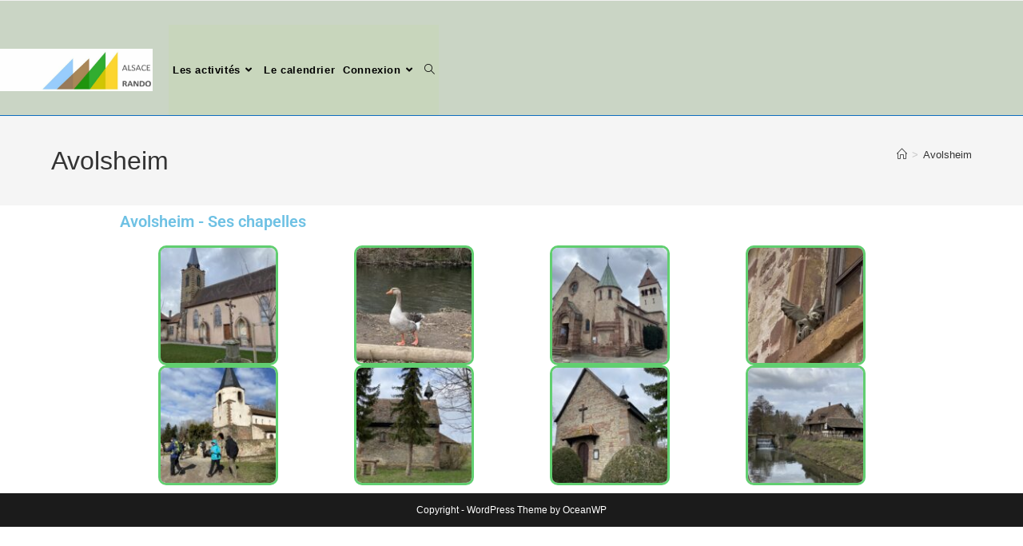

--- FILE ---
content_type: text/html; charset=UTF-8
request_url: https://alsacerando.fr/album/avolsheim/
body_size: 17594
content:
<!DOCTYPE html>
<html class="html" lang="fr-FR">
<head>
	<meta charset="UTF-8">
	<link rel="profile" href="https://gmpg.org/xfn/11">

	<meta name='robots' content='index, follow, max-image-preview:large, max-snippet:-1, max-video-preview:-1' />
	<style>img:is([sizes="auto" i], [sizes^="auto," i]) { contain-intrinsic-size: 3000px 1500px }</style>
	<meta name="viewport" content="width=device-width, initial-scale=1">
	<!-- This site is optimized with the Yoast SEO plugin v25.3.1 - https://yoast.com/wordpress/plugins/seo/ -->
	<title>Avolsheim - Alsace Rando</title>
	<link rel="canonical" href="https://alsacerando.fr/album/avolsheim/" />
	<meta property="og:locale" content="fr_FR" />
	<meta property="og:type" content="article" />
	<meta property="og:title" content="Avolsheim - Alsace Rando" />
	<meta property="og:description" content="Avolsheim &#8211; Ses chapelles" />
	<meta property="og:url" content="https://alsacerando.fr/album/avolsheim/" />
	<meta property="og:site_name" content="Alsace Rando" />
	<meta property="article:modified_time" content="2023-03-20T10:55:18+00:00" />
	<meta property="og:image" content="https://alsacerando.fr/wp-content/uploads/2023/03/IMG_0737-150x150.jpeg" />
	<meta name="twitter:card" content="summary_large_image" />
	<meta name="twitter:label1" content="Durée de lecture estimée" />
	<meta name="twitter:data1" content="2 minutes" />
	<script type="application/ld+json" class="yoast-schema-graph">{"@context":"https://schema.org","@graph":[{"@type":"WebPage","@id":"https://alsacerando.fr/album/avolsheim/","url":"https://alsacerando.fr/album/avolsheim/","name":"Avolsheim - Alsace Rando","isPartOf":{"@id":"https://alsacerando.fr/#website"},"primaryImageOfPage":{"@id":"https://alsacerando.fr/album/avolsheim/#primaryimage"},"image":{"@id":"https://alsacerando.fr/album/avolsheim/#primaryimage"},"thumbnailUrl":"https://alsacerando.fr/wp-content/uploads/2023/03/IMG_0737-150x150.jpeg","datePublished":"2023-03-20T10:52:09+00:00","dateModified":"2023-03-20T10:55:18+00:00","breadcrumb":{"@id":"https://alsacerando.fr/album/avolsheim/#breadcrumb"},"inLanguage":"fr-FR","potentialAction":[{"@type":"ReadAction","target":["https://alsacerando.fr/album/avolsheim/"]}]},{"@type":"ImageObject","inLanguage":"fr-FR","@id":"https://alsacerando.fr/album/avolsheim/#primaryimage","url":"https://alsacerando.fr/wp-content/uploads/2023/03/IMG_0737-150x150.jpeg","contentUrl":"https://alsacerando.fr/wp-content/uploads/2023/03/IMG_0737-150x150.jpeg"},{"@type":"BreadcrumbList","@id":"https://alsacerando.fr/album/avolsheim/#breadcrumb","itemListElement":[{"@type":"ListItem","position":1,"name":"Accueil","item":"https://alsacerando.fr/"},{"@type":"ListItem","position":2,"name":"Avolsheim"}]},{"@type":"WebSite","@id":"https://alsacerando.fr/#website","url":"https://alsacerando.fr/","name":"Alsace Rando","description":"VOUS NE REVEZ PAS !","publisher":{"@id":"https://alsacerando.fr/#organization"},"inLanguage":"fr-FR"},{"@type":"Organization","@id":"https://alsacerando.fr/#organization","name":"Alsace Rando","url":"https://alsacerando.fr/","logo":{"@type":"ImageObject","inLanguage":"fr-FR","@id":"https://alsacerando.fr/#/schema/logo/image/","url":"https://alsacerando.fr/wp-content/uploads/2023/12/cropped-logo-decembre-long-23-e1701699601629.jpg","contentUrl":"https://alsacerando.fr/wp-content/uploads/2023/12/cropped-logo-decembre-long-23-e1701699601629.jpg","width":1191,"height":331,"caption":"Alsace Rando"},"image":{"@id":"https://alsacerando.fr/#/schema/logo/image/"}}]}</script>
	<!-- / Yoast SEO plugin. -->


<link rel="alternate" type="application/rss+xml" title="Alsace Rando &raquo; Flux" href="https://alsacerando.fr/feed/" />
<link rel="alternate" type="application/rss+xml" title="Alsace Rando &raquo; Flux des commentaires" href="https://alsacerando.fr/comments/feed/" />
<link rel="alternate" type="text/calendar" title="Alsace Rando &raquo; Flux iCal" href="https://alsacerando.fr/events/?ical=1" />
<link rel="alternate" type="application/rss+xml" title="Alsace Rando &raquo; Avolsheim Flux des commentaires" href="https://alsacerando.fr/album/avolsheim/feed/" />
<script>
window._wpemojiSettings = {"baseUrl":"https:\/\/s.w.org\/images\/core\/emoji\/16.0.1\/72x72\/","ext":".png","svgUrl":"https:\/\/s.w.org\/images\/core\/emoji\/16.0.1\/svg\/","svgExt":".svg","source":{"concatemoji":"https:\/\/alsacerando.fr\/wp-includes\/js\/wp-emoji-release.min.js?ver=6.8.3"}};
/*! This file is auto-generated */
!function(s,n){var o,i,e;function c(e){try{var t={supportTests:e,timestamp:(new Date).valueOf()};sessionStorage.setItem(o,JSON.stringify(t))}catch(e){}}function p(e,t,n){e.clearRect(0,0,e.canvas.width,e.canvas.height),e.fillText(t,0,0);var t=new Uint32Array(e.getImageData(0,0,e.canvas.width,e.canvas.height).data),a=(e.clearRect(0,0,e.canvas.width,e.canvas.height),e.fillText(n,0,0),new Uint32Array(e.getImageData(0,0,e.canvas.width,e.canvas.height).data));return t.every(function(e,t){return e===a[t]})}function u(e,t){e.clearRect(0,0,e.canvas.width,e.canvas.height),e.fillText(t,0,0);for(var n=e.getImageData(16,16,1,1),a=0;a<n.data.length;a++)if(0!==n.data[a])return!1;return!0}function f(e,t,n,a){switch(t){case"flag":return n(e,"\ud83c\udff3\ufe0f\u200d\u26a7\ufe0f","\ud83c\udff3\ufe0f\u200b\u26a7\ufe0f")?!1:!n(e,"\ud83c\udde8\ud83c\uddf6","\ud83c\udde8\u200b\ud83c\uddf6")&&!n(e,"\ud83c\udff4\udb40\udc67\udb40\udc62\udb40\udc65\udb40\udc6e\udb40\udc67\udb40\udc7f","\ud83c\udff4\u200b\udb40\udc67\u200b\udb40\udc62\u200b\udb40\udc65\u200b\udb40\udc6e\u200b\udb40\udc67\u200b\udb40\udc7f");case"emoji":return!a(e,"\ud83e\udedf")}return!1}function g(e,t,n,a){var r="undefined"!=typeof WorkerGlobalScope&&self instanceof WorkerGlobalScope?new OffscreenCanvas(300,150):s.createElement("canvas"),o=r.getContext("2d",{willReadFrequently:!0}),i=(o.textBaseline="top",o.font="600 32px Arial",{});return e.forEach(function(e){i[e]=t(o,e,n,a)}),i}function t(e){var t=s.createElement("script");t.src=e,t.defer=!0,s.head.appendChild(t)}"undefined"!=typeof Promise&&(o="wpEmojiSettingsSupports",i=["flag","emoji"],n.supports={everything:!0,everythingExceptFlag:!0},e=new Promise(function(e){s.addEventListener("DOMContentLoaded",e,{once:!0})}),new Promise(function(t){var n=function(){try{var e=JSON.parse(sessionStorage.getItem(o));if("object"==typeof e&&"number"==typeof e.timestamp&&(new Date).valueOf()<e.timestamp+604800&&"object"==typeof e.supportTests)return e.supportTests}catch(e){}return null}();if(!n){if("undefined"!=typeof Worker&&"undefined"!=typeof OffscreenCanvas&&"undefined"!=typeof URL&&URL.createObjectURL&&"undefined"!=typeof Blob)try{var e="postMessage("+g.toString()+"("+[JSON.stringify(i),f.toString(),p.toString(),u.toString()].join(",")+"));",a=new Blob([e],{type:"text/javascript"}),r=new Worker(URL.createObjectURL(a),{name:"wpTestEmojiSupports"});return void(r.onmessage=function(e){c(n=e.data),r.terminate(),t(n)})}catch(e){}c(n=g(i,f,p,u))}t(n)}).then(function(e){for(var t in e)n.supports[t]=e[t],n.supports.everything=n.supports.everything&&n.supports[t],"flag"!==t&&(n.supports.everythingExceptFlag=n.supports.everythingExceptFlag&&n.supports[t]);n.supports.everythingExceptFlag=n.supports.everythingExceptFlag&&!n.supports.flag,n.DOMReady=!1,n.readyCallback=function(){n.DOMReady=!0}}).then(function(){return e}).then(function(){var e;n.supports.everything||(n.readyCallback(),(e=n.source||{}).concatemoji?t(e.concatemoji):e.wpemoji&&e.twemoji&&(t(e.twemoji),t(e.wpemoji)))}))}((window,document),window._wpemojiSettings);
</script>
<link rel='stylesheet' id='hfe-widgets-style-css' href='https://alsacerando.fr/wp-content/plugins/header-footer-elementor/inc/widgets-css/frontend.css?ver=2.4.2' media='all' />
<style id='wp-emoji-styles-inline-css'>

	img.wp-smiley, img.emoji {
		display: inline !important;
		border: none !important;
		box-shadow: none !important;
		height: 1em !important;
		width: 1em !important;
		margin: 0 0.07em !important;
		vertical-align: -0.1em !important;
		background: none !important;
		padding: 0 !important;
	}
</style>
<style id='classic-theme-styles-inline-css'>
/*! This file is auto-generated */
.wp-block-button__link{color:#fff;background-color:#32373c;border-radius:9999px;box-shadow:none;text-decoration:none;padding:calc(.667em + 2px) calc(1.333em + 2px);font-size:1.125em}.wp-block-file__button{background:#32373c;color:#fff;text-decoration:none}
</style>
<style id='global-styles-inline-css'>
:root{--wp--preset--aspect-ratio--square: 1;--wp--preset--aspect-ratio--4-3: 4/3;--wp--preset--aspect-ratio--3-4: 3/4;--wp--preset--aspect-ratio--3-2: 3/2;--wp--preset--aspect-ratio--2-3: 2/3;--wp--preset--aspect-ratio--16-9: 16/9;--wp--preset--aspect-ratio--9-16: 9/16;--wp--preset--color--black: #000000;--wp--preset--color--cyan-bluish-gray: #abb8c3;--wp--preset--color--white: #ffffff;--wp--preset--color--pale-pink: #f78da7;--wp--preset--color--vivid-red: #cf2e2e;--wp--preset--color--luminous-vivid-orange: #ff6900;--wp--preset--color--luminous-vivid-amber: #fcb900;--wp--preset--color--light-green-cyan: #7bdcb5;--wp--preset--color--vivid-green-cyan: #00d084;--wp--preset--color--pale-cyan-blue: #8ed1fc;--wp--preset--color--vivid-cyan-blue: #0693e3;--wp--preset--color--vivid-purple: #9b51e0;--wp--preset--gradient--vivid-cyan-blue-to-vivid-purple: linear-gradient(135deg,rgba(6,147,227,1) 0%,rgb(155,81,224) 100%);--wp--preset--gradient--light-green-cyan-to-vivid-green-cyan: linear-gradient(135deg,rgb(122,220,180) 0%,rgb(0,208,130) 100%);--wp--preset--gradient--luminous-vivid-amber-to-luminous-vivid-orange: linear-gradient(135deg,rgba(252,185,0,1) 0%,rgba(255,105,0,1) 100%);--wp--preset--gradient--luminous-vivid-orange-to-vivid-red: linear-gradient(135deg,rgba(255,105,0,1) 0%,rgb(207,46,46) 100%);--wp--preset--gradient--very-light-gray-to-cyan-bluish-gray: linear-gradient(135deg,rgb(238,238,238) 0%,rgb(169,184,195) 100%);--wp--preset--gradient--cool-to-warm-spectrum: linear-gradient(135deg,rgb(74,234,220) 0%,rgb(151,120,209) 20%,rgb(207,42,186) 40%,rgb(238,44,130) 60%,rgb(251,105,98) 80%,rgb(254,248,76) 100%);--wp--preset--gradient--blush-light-purple: linear-gradient(135deg,rgb(255,206,236) 0%,rgb(152,150,240) 100%);--wp--preset--gradient--blush-bordeaux: linear-gradient(135deg,rgb(254,205,165) 0%,rgb(254,45,45) 50%,rgb(107,0,62) 100%);--wp--preset--gradient--luminous-dusk: linear-gradient(135deg,rgb(255,203,112) 0%,rgb(199,81,192) 50%,rgb(65,88,208) 100%);--wp--preset--gradient--pale-ocean: linear-gradient(135deg,rgb(255,245,203) 0%,rgb(182,227,212) 50%,rgb(51,167,181) 100%);--wp--preset--gradient--electric-grass: linear-gradient(135deg,rgb(202,248,128) 0%,rgb(113,206,126) 100%);--wp--preset--gradient--midnight: linear-gradient(135deg,rgb(2,3,129) 0%,rgb(40,116,252) 100%);--wp--preset--font-size--small: 13px;--wp--preset--font-size--medium: 20px;--wp--preset--font-size--large: 36px;--wp--preset--font-size--x-large: 42px;--wp--preset--spacing--20: 0.44rem;--wp--preset--spacing--30: 0.67rem;--wp--preset--spacing--40: 1rem;--wp--preset--spacing--50: 1.5rem;--wp--preset--spacing--60: 2.25rem;--wp--preset--spacing--70: 3.38rem;--wp--preset--spacing--80: 5.06rem;--wp--preset--shadow--natural: 6px 6px 9px rgba(0, 0, 0, 0.2);--wp--preset--shadow--deep: 12px 12px 50px rgba(0, 0, 0, 0.4);--wp--preset--shadow--sharp: 6px 6px 0px rgba(0, 0, 0, 0.2);--wp--preset--shadow--outlined: 6px 6px 0px -3px rgba(255, 255, 255, 1), 6px 6px rgba(0, 0, 0, 1);--wp--preset--shadow--crisp: 6px 6px 0px rgba(0, 0, 0, 1);}:where(.is-layout-flex){gap: 0.5em;}:where(.is-layout-grid){gap: 0.5em;}body .is-layout-flex{display: flex;}.is-layout-flex{flex-wrap: wrap;align-items: center;}.is-layout-flex > :is(*, div){margin: 0;}body .is-layout-grid{display: grid;}.is-layout-grid > :is(*, div){margin: 0;}:where(.wp-block-columns.is-layout-flex){gap: 2em;}:where(.wp-block-columns.is-layout-grid){gap: 2em;}:where(.wp-block-post-template.is-layout-flex){gap: 1.25em;}:where(.wp-block-post-template.is-layout-grid){gap: 1.25em;}.has-black-color{color: var(--wp--preset--color--black) !important;}.has-cyan-bluish-gray-color{color: var(--wp--preset--color--cyan-bluish-gray) !important;}.has-white-color{color: var(--wp--preset--color--white) !important;}.has-pale-pink-color{color: var(--wp--preset--color--pale-pink) !important;}.has-vivid-red-color{color: var(--wp--preset--color--vivid-red) !important;}.has-luminous-vivid-orange-color{color: var(--wp--preset--color--luminous-vivid-orange) !important;}.has-luminous-vivid-amber-color{color: var(--wp--preset--color--luminous-vivid-amber) !important;}.has-light-green-cyan-color{color: var(--wp--preset--color--light-green-cyan) !important;}.has-vivid-green-cyan-color{color: var(--wp--preset--color--vivid-green-cyan) !important;}.has-pale-cyan-blue-color{color: var(--wp--preset--color--pale-cyan-blue) !important;}.has-vivid-cyan-blue-color{color: var(--wp--preset--color--vivid-cyan-blue) !important;}.has-vivid-purple-color{color: var(--wp--preset--color--vivid-purple) !important;}.has-black-background-color{background-color: var(--wp--preset--color--black) !important;}.has-cyan-bluish-gray-background-color{background-color: var(--wp--preset--color--cyan-bluish-gray) !important;}.has-white-background-color{background-color: var(--wp--preset--color--white) !important;}.has-pale-pink-background-color{background-color: var(--wp--preset--color--pale-pink) !important;}.has-vivid-red-background-color{background-color: var(--wp--preset--color--vivid-red) !important;}.has-luminous-vivid-orange-background-color{background-color: var(--wp--preset--color--luminous-vivid-orange) !important;}.has-luminous-vivid-amber-background-color{background-color: var(--wp--preset--color--luminous-vivid-amber) !important;}.has-light-green-cyan-background-color{background-color: var(--wp--preset--color--light-green-cyan) !important;}.has-vivid-green-cyan-background-color{background-color: var(--wp--preset--color--vivid-green-cyan) !important;}.has-pale-cyan-blue-background-color{background-color: var(--wp--preset--color--pale-cyan-blue) !important;}.has-vivid-cyan-blue-background-color{background-color: var(--wp--preset--color--vivid-cyan-blue) !important;}.has-vivid-purple-background-color{background-color: var(--wp--preset--color--vivid-purple) !important;}.has-black-border-color{border-color: var(--wp--preset--color--black) !important;}.has-cyan-bluish-gray-border-color{border-color: var(--wp--preset--color--cyan-bluish-gray) !important;}.has-white-border-color{border-color: var(--wp--preset--color--white) !important;}.has-pale-pink-border-color{border-color: var(--wp--preset--color--pale-pink) !important;}.has-vivid-red-border-color{border-color: var(--wp--preset--color--vivid-red) !important;}.has-luminous-vivid-orange-border-color{border-color: var(--wp--preset--color--luminous-vivid-orange) !important;}.has-luminous-vivid-amber-border-color{border-color: var(--wp--preset--color--luminous-vivid-amber) !important;}.has-light-green-cyan-border-color{border-color: var(--wp--preset--color--light-green-cyan) !important;}.has-vivid-green-cyan-border-color{border-color: var(--wp--preset--color--vivid-green-cyan) !important;}.has-pale-cyan-blue-border-color{border-color: var(--wp--preset--color--pale-cyan-blue) !important;}.has-vivid-cyan-blue-border-color{border-color: var(--wp--preset--color--vivid-cyan-blue) !important;}.has-vivid-purple-border-color{border-color: var(--wp--preset--color--vivid-purple) !important;}.has-vivid-cyan-blue-to-vivid-purple-gradient-background{background: var(--wp--preset--gradient--vivid-cyan-blue-to-vivid-purple) !important;}.has-light-green-cyan-to-vivid-green-cyan-gradient-background{background: var(--wp--preset--gradient--light-green-cyan-to-vivid-green-cyan) !important;}.has-luminous-vivid-amber-to-luminous-vivid-orange-gradient-background{background: var(--wp--preset--gradient--luminous-vivid-amber-to-luminous-vivid-orange) !important;}.has-luminous-vivid-orange-to-vivid-red-gradient-background{background: var(--wp--preset--gradient--luminous-vivid-orange-to-vivid-red) !important;}.has-very-light-gray-to-cyan-bluish-gray-gradient-background{background: var(--wp--preset--gradient--very-light-gray-to-cyan-bluish-gray) !important;}.has-cool-to-warm-spectrum-gradient-background{background: var(--wp--preset--gradient--cool-to-warm-spectrum) !important;}.has-blush-light-purple-gradient-background{background: var(--wp--preset--gradient--blush-light-purple) !important;}.has-blush-bordeaux-gradient-background{background: var(--wp--preset--gradient--blush-bordeaux) !important;}.has-luminous-dusk-gradient-background{background: var(--wp--preset--gradient--luminous-dusk) !important;}.has-pale-ocean-gradient-background{background: var(--wp--preset--gradient--pale-ocean) !important;}.has-electric-grass-gradient-background{background: var(--wp--preset--gradient--electric-grass) !important;}.has-midnight-gradient-background{background: var(--wp--preset--gradient--midnight) !important;}.has-small-font-size{font-size: var(--wp--preset--font-size--small) !important;}.has-medium-font-size{font-size: var(--wp--preset--font-size--medium) !important;}.has-large-font-size{font-size: var(--wp--preset--font-size--large) !important;}.has-x-large-font-size{font-size: var(--wp--preset--font-size--x-large) !important;}
:where(.wp-block-post-template.is-layout-flex){gap: 1.25em;}:where(.wp-block-post-template.is-layout-grid){gap: 1.25em;}
:where(.wp-block-columns.is-layout-flex){gap: 2em;}:where(.wp-block-columns.is-layout-grid){gap: 2em;}
:root :where(.wp-block-pullquote){font-size: 1.5em;line-height: 1.6;}
</style>
<link rel='stylesheet' id='contact-form-7-css' href='https://alsacerando.fr/wp-content/plugins/contact-form-7/includes/css/styles.css?ver=6.1' media='all' />
<link rel='stylesheet' id='wpa-css-css' href='https://alsacerando.fr/wp-content/plugins/honeypot/includes/css/wpa.css?ver=2.2.12' media='all' />
<link rel='stylesheet' id='rtec_styles-css' href='https://alsacerando.fr/wp-content/plugins/registrations-for-the-events-calendar/css/rtec-styles.css?ver=2.13.5' media='all' />
<link rel='stylesheet' id='rt-fontawsome-css' href='https://alsacerando.fr/wp-content/plugins/the-post-grid/assets/vendor/font-awesome/css/font-awesome.min.css?ver=7.8.2' media='all' />
<link rel='stylesheet' id='rt-tpg-css' href='https://alsacerando.fr/wp-content/plugins/the-post-grid/assets/css/thepostgrid.min.css?ver=7.8.2' media='all' />
<link rel='stylesheet' id='tribe-events-v2-single-skeleton-css' href='https://alsacerando.fr/wp-content/plugins/the-events-calendar/build/css/tribe-events-single-skeleton.css?ver=6.13.2.1' media='all' />
<link rel='stylesheet' id='tribe-events-v2-single-skeleton-full-css' href='https://alsacerando.fr/wp-content/plugins/the-events-calendar/build/css/tribe-events-single-full.css?ver=6.13.2.1' media='all' />
<link rel='stylesheet' id='tec-events-elementor-widgets-base-styles-css' href='https://alsacerando.fr/wp-content/plugins/the-events-calendar/build/css/integrations/plugins/elementor/widgets/widget-base.css?ver=6.13.2.1' media='all' />
<link rel='stylesheet' id='hfe-style-css' href='https://alsacerando.fr/wp-content/plugins/header-footer-elementor/assets/css/header-footer-elementor.css?ver=2.4.2' media='all' />
<link rel='stylesheet' id='elementor-icons-css' href='https://alsacerando.fr/wp-content/plugins/elementor/assets/lib/eicons/css/elementor-icons.min.css?ver=5.40.0' media='all' />
<link rel='stylesheet' id='elementor-frontend-css' href='https://alsacerando.fr/wp-content/plugins/elementor/assets/css/frontend.min.css?ver=3.29.2' media='all' />
<link rel='stylesheet' id='elementor-post-13561-css' href='https://alsacerando.fr/wp-content/uploads/elementor/css/post-13561.css?ver=1760554497' media='all' />
<link rel='stylesheet' id='font-awesome-5-all-css' href='https://alsacerando.fr/wp-content/plugins/elementor/assets/lib/font-awesome/css/all.min.css?ver=3.29.2' media='all' />
<link rel='stylesheet' id='font-awesome-4-shim-css' href='https://alsacerando.fr/wp-content/plugins/elementor/assets/lib/font-awesome/css/v4-shims.min.css?ver=3.29.2' media='all' />
<link rel='stylesheet' id='widget-heading-css' href='https://alsacerando.fr/wp-content/plugins/elementor/assets/css/widget-heading.min.css?ver=3.29.2' media='all' />
<link rel='stylesheet' id='swiper-css' href='https://alsacerando.fr/wp-content/plugins/elementor/assets/lib/swiper/v8/css/swiper.min.css?ver=8.4.5' media='all' />
<link rel='stylesheet' id='e-swiper-css' href='https://alsacerando.fr/wp-content/plugins/elementor/assets/css/conditionals/e-swiper.min.css?ver=3.29.2' media='all' />
<link rel='stylesheet' id='widget-image-gallery-css' href='https://alsacerando.fr/wp-content/plugins/elementor/assets/css/widget-image-gallery.min.css?ver=3.29.2' media='all' />
<link rel='stylesheet' id='elementor-post-18423-css' href='https://alsacerando.fr/wp-content/uploads/elementor/css/post-18423.css?ver=1760639177' media='all' />
<link rel='stylesheet' id='font-awesome-css' href='https://alsacerando.fr/wp-content/themes/oceanwp/assets/fonts/fontawesome/css/all.min.css?ver=6.7.2' media='all' />
<link rel='stylesheet' id='simple-line-icons-css' href='https://alsacerando.fr/wp-content/themes/oceanwp/assets/css/third/simple-line-icons.min.css?ver=2.4.0' media='all' />
<link rel='stylesheet' id='oceanwp-style-css' href='https://alsacerando.fr/wp-content/themes/oceanwp/assets/css/style.min.css?ver=4.1.0' media='all' />
<style id='oceanwp-style-inline-css'>
body div.wpforms-container-full .wpforms-form input[type=submit]:hover,
			body div.wpforms-container-full .wpforms-form input[type=submit]:active,
			body div.wpforms-container-full .wpforms-form button[type=submit]:hover,
			body div.wpforms-container-full .wpforms-form button[type=submit]:active,
			body div.wpforms-container-full .wpforms-form .wpforms-page-button:hover,
			body div.wpforms-container-full .wpforms-form .wpforms-page-button:active,
			body .wp-core-ui div.wpforms-container-full .wpforms-form input[type=submit]:hover,
			body .wp-core-ui div.wpforms-container-full .wpforms-form input[type=submit]:active,
			body .wp-core-ui div.wpforms-container-full .wpforms-form button[type=submit]:hover,
			body .wp-core-ui div.wpforms-container-full .wpforms-form button[type=submit]:active,
			body .wp-core-ui div.wpforms-container-full .wpforms-form .wpforms-page-button:hover,
			body .wp-core-ui div.wpforms-container-full .wpforms-form .wpforms-page-button:active {
					background: linear-gradient(0deg, rgba(0, 0, 0, 0.2), rgba(0, 0, 0, 0.2)), var(--wpforms-button-background-color-alt, var(--wpforms-button-background-color)) !important;
			}
</style>
<link rel='stylesheet' id='slb_core-css' href='https://alsacerando.fr/wp-content/plugins/simple-lightbox/client/css/app.css?ver=2.9.4' media='all' />
<link rel='stylesheet' id='tablepress-default-css' href='https://alsacerando.fr/wp-content/tablepress-combined.min.css?ver=20' media='all' />
<link rel='stylesheet' id='hfe-elementor-icons-css' href='https://alsacerando.fr/wp-content/plugins/elementor/assets/lib/eicons/css/elementor-icons.min.css?ver=5.34.0' media='all' />
<link rel='stylesheet' id='hfe-icons-list-css' href='https://alsacerando.fr/wp-content/plugins/elementor/assets/css/widget-icon-list.min.css?ver=3.24.3' media='all' />
<link rel='stylesheet' id='hfe-social-icons-css' href='https://alsacerando.fr/wp-content/plugins/elementor/assets/css/widget-social-icons.min.css?ver=3.24.0' media='all' />
<link rel='stylesheet' id='hfe-social-share-icons-brands-css' href='https://alsacerando.fr/wp-content/plugins/elementor/assets/lib/font-awesome/css/brands.css?ver=5.15.3' media='all' />
<link rel='stylesheet' id='hfe-social-share-icons-fontawesome-css' href='https://alsacerando.fr/wp-content/plugins/elementor/assets/lib/font-awesome/css/fontawesome.css?ver=5.15.3' media='all' />
<link rel='stylesheet' id='hfe-nav-menu-icons-css' href='https://alsacerando.fr/wp-content/plugins/elementor/assets/lib/font-awesome/css/solid.css?ver=5.15.3' media='all' />
<link rel='stylesheet' id='um_modal-css' href='https://alsacerando.fr/wp-content/plugins/ultimate-member/assets/css/um-modal.min.css?ver=2.10.5' media='all' />
<link rel='stylesheet' id='um_ui-css' href='https://alsacerando.fr/wp-content/plugins/ultimate-member/assets/libs/jquery-ui/jquery-ui.min.css?ver=1.13.2' media='all' />
<link rel='stylesheet' id='um_tipsy-css' href='https://alsacerando.fr/wp-content/plugins/ultimate-member/assets/libs/tipsy/tipsy.min.css?ver=1.0.0a' media='all' />
<link rel='stylesheet' id='um_raty-css' href='https://alsacerando.fr/wp-content/plugins/ultimate-member/assets/libs/raty/um-raty.min.css?ver=2.6.0' media='all' />
<link rel='stylesheet' id='select2-css' href='https://alsacerando.fr/wp-content/plugins/ultimate-member/assets/libs/select2/select2.min.css?ver=4.0.13' media='all' />
<link rel='stylesheet' id='um_fileupload-css' href='https://alsacerando.fr/wp-content/plugins/ultimate-member/assets/css/um-fileupload.min.css?ver=2.10.5' media='all' />
<link rel='stylesheet' id='um_confirm-css' href='https://alsacerando.fr/wp-content/plugins/ultimate-member/assets/libs/um-confirm/um-confirm.min.css?ver=1.0' media='all' />
<link rel='stylesheet' id='um_datetime-css' href='https://alsacerando.fr/wp-content/plugins/ultimate-member/assets/libs/pickadate/default.min.css?ver=3.6.2' media='all' />
<link rel='stylesheet' id='um_datetime_date-css' href='https://alsacerando.fr/wp-content/plugins/ultimate-member/assets/libs/pickadate/default.date.min.css?ver=3.6.2' media='all' />
<link rel='stylesheet' id='um_datetime_time-css' href='https://alsacerando.fr/wp-content/plugins/ultimate-member/assets/libs/pickadate/default.time.min.css?ver=3.6.2' media='all' />
<link rel='stylesheet' id='um_fonticons_ii-css' href='https://alsacerando.fr/wp-content/plugins/ultimate-member/assets/libs/legacy/fonticons/fonticons-ii.min.css?ver=2.10.5' media='all' />
<link rel='stylesheet' id='um_fonticons_fa-css' href='https://alsacerando.fr/wp-content/plugins/ultimate-member/assets/libs/legacy/fonticons/fonticons-fa.min.css?ver=2.10.5' media='all' />
<link rel='stylesheet' id='um_fontawesome-css' href='https://alsacerando.fr/wp-content/plugins/ultimate-member/assets/css/um-fontawesome.min.css?ver=6.5.2' media='all' />
<link rel='stylesheet' id='um_common-css' href='https://alsacerando.fr/wp-content/plugins/ultimate-member/assets/css/common.min.css?ver=2.10.5' media='all' />
<link rel='stylesheet' id='um_responsive-css' href='https://alsacerando.fr/wp-content/plugins/ultimate-member/assets/css/um-responsive.min.css?ver=2.10.5' media='all' />
<link rel='stylesheet' id='um_styles-css' href='https://alsacerando.fr/wp-content/plugins/ultimate-member/assets/css/um-styles.min.css?ver=2.10.5' media='all' />
<link rel='stylesheet' id='um_crop-css' href='https://alsacerando.fr/wp-content/plugins/ultimate-member/assets/libs/cropper/cropper.min.css?ver=1.6.1' media='all' />
<link rel='stylesheet' id='um_profile-css' href='https://alsacerando.fr/wp-content/plugins/ultimate-member/assets/css/um-profile.min.css?ver=2.10.5' media='all' />
<link rel='stylesheet' id='um_account-css' href='https://alsacerando.fr/wp-content/plugins/ultimate-member/assets/css/um-account.min.css?ver=2.10.5' media='all' />
<link rel='stylesheet' id='um_misc-css' href='https://alsacerando.fr/wp-content/plugins/ultimate-member/assets/css/um-misc.min.css?ver=2.10.5' media='all' />
<link rel='stylesheet' id='um_default_css-css' href='https://alsacerando.fr/wp-content/plugins/ultimate-member/assets/css/um-old-default.min.css?ver=2.10.5' media='all' />
<link rel='stylesheet' id='elementor-gf-local-roboto-css' href='https://alsacerando.fr/wp-content/uploads/elementor/google-fonts/css/roboto.css?ver=1742234233' media='all' />
<link rel='stylesheet' id='elementor-gf-local-robotoslab-css' href='https://alsacerando.fr/wp-content/uploads/elementor/google-fonts/css/robotoslab.css?ver=1742234235' media='all' />
<script src="https://alsacerando.fr/wp-includes/js/jquery/jquery.min.js?ver=3.7.1" id="jquery-core-js"></script>
<script src="https://alsacerando.fr/wp-includes/js/jquery/jquery-migrate.min.js?ver=3.4.1" id="jquery-migrate-js"></script>
<script id="jquery-js-after">
!function($){"use strict";$(document).ready(function(){$(this).scrollTop()>100&&$(".hfe-scroll-to-top-wrap").removeClass("hfe-scroll-to-top-hide"),$(window).scroll(function(){$(this).scrollTop()<100?$(".hfe-scroll-to-top-wrap").fadeOut(300):$(".hfe-scroll-to-top-wrap").fadeIn(300)}),$(".hfe-scroll-to-top-wrap").on("click",function(){$("html, body").animate({scrollTop:0},300);return!1})})}(jQuery);
!function($){'use strict';$(document).ready(function(){var bar=$('.hfe-reading-progress-bar');if(!bar.length)return;$(window).on('scroll',function(){var s=$(window).scrollTop(),d=$(document).height()-$(window).height(),p=d? s/d*100:0;bar.css('width',p+'%')});});}(jQuery);
</script>
<script id="wpmst-subscribe-form-ajax-js-extra">
var wpmst_ajax_object = {"ajaxurl":"https:\/\/alsacerando.fr\/wp-admin\/admin-ajax.php"};
</script>
<script src="https://alsacerando.fr/wp-content/plugins/wp-mailster/asset/js/wpmstsubscribe.js?ver=6.8.3" id="wpmst-subscribe-form-ajax-js"></script>
<script src="https://alsacerando.fr/wp-content/plugins/elementor/assets/lib/font-awesome/js/v4-shims.min.js?ver=3.29.2" id="font-awesome-4-shim-js"></script>
<script src="https://alsacerando.fr/wp-content/plugins/ultimate-member/assets/js/um-gdpr.min.js?ver=2.10.5" id="um-gdpr-js"></script>
<link rel="https://api.w.org/" href="https://alsacerando.fr/wp-json/" /><link rel="alternate" title="JSON" type="application/json" href="https://alsacerando.fr/wp-json/wp/v2/album/18423" /><link rel="EditURI" type="application/rsd+xml" title="RSD" href="https://alsacerando.fr/xmlrpc.php?rsd" />
<meta name="generator" content="WordPress 6.8.3" />
<link rel='shortlink' href='https://alsacerando.fr/?p=18423' />
<link rel="alternate" title="oEmbed (JSON)" type="application/json+oembed" href="https://alsacerando.fr/wp-json/oembed/1.0/embed?url=https%3A%2F%2Falsacerando.fr%2Falbum%2Favolsheim%2F" />
<link rel="alternate" title="oEmbed (XML)" type="text/xml+oembed" href="https://alsacerando.fr/wp-json/oembed/1.0/embed?url=https%3A%2F%2Falsacerando.fr%2Falbum%2Favolsheim%2F&#038;format=xml" />
        <style>
            :root {
                --tpg-primary-color: #0d6efd;
                --tpg-secondary-color: #0654c4;
                --tpg-primary-light: #c4d0ff
            }

                    </style>
		<meta name="tec-api-version" content="v1"><meta name="tec-api-origin" content="https://alsacerando.fr"><link rel="alternate" href="https://alsacerando.fr/wp-json/tribe/events/v1/" /><meta name="generator" content="Elementor 3.29.2; features: additional_custom_breakpoints, e_local_google_fonts; settings: css_print_method-external, google_font-enabled, font_display-auto">
			<style>
				.e-con.e-parent:nth-of-type(n+4):not(.e-lazyloaded):not(.e-no-lazyload),
				.e-con.e-parent:nth-of-type(n+4):not(.e-lazyloaded):not(.e-no-lazyload) * {
					background-image: none !important;
				}
				@media screen and (max-height: 1024px) {
					.e-con.e-parent:nth-of-type(n+3):not(.e-lazyloaded):not(.e-no-lazyload),
					.e-con.e-parent:nth-of-type(n+3):not(.e-lazyloaded):not(.e-no-lazyload) * {
						background-image: none !important;
					}
				}
				@media screen and (max-height: 640px) {
					.e-con.e-parent:nth-of-type(n+2):not(.e-lazyloaded):not(.e-no-lazyload),
					.e-con.e-parent:nth-of-type(n+2):not(.e-lazyloaded):not(.e-no-lazyload) * {
						background-image: none !important;
					}
				}
			</style>
			<link rel="icon" href="https://alsacerando.fr/wp-content/uploads/2022/02/Logo_AlsaceRando1-150x150.png" sizes="32x32" />
<link rel="icon" href="https://alsacerando.fr/wp-content/uploads/2022/02/Logo_AlsaceRando1.png" sizes="192x192" />
<link rel="apple-touch-icon" href="https://alsacerando.fr/wp-content/uploads/2022/02/Logo_AlsaceRando1.png" />
<meta name="msapplication-TileImage" content="https://alsacerando.fr/wp-content/uploads/2022/02/Logo_AlsaceRando1.png" />
<!-- OceanWP CSS -->
<style type="text/css">
/* Colors */body .theme-button,body input[type="submit"],body button[type="submit"],body button,body .button,body div.wpforms-container-full .wpforms-form input[type=submit],body div.wpforms-container-full .wpforms-form button[type=submit],body div.wpforms-container-full .wpforms-form .wpforms-page-button,.woocommerce-cart .wp-element-button,.woocommerce-checkout .wp-element-button,.wp-block-button__link{border-color:#ffffff}body .theme-button:hover,body input[type="submit"]:hover,body button[type="submit"]:hover,body button:hover,body .button:hover,body div.wpforms-container-full .wpforms-form input[type=submit]:hover,body div.wpforms-container-full .wpforms-form input[type=submit]:active,body div.wpforms-container-full .wpforms-form button[type=submit]:hover,body div.wpforms-container-full .wpforms-form button[type=submit]:active,body div.wpforms-container-full .wpforms-form .wpforms-page-button:hover,body div.wpforms-container-full .wpforms-form .wpforms-page-button:active,.woocommerce-cart .wp-element-button:hover,.woocommerce-checkout .wp-element-button:hover,.wp-block-button__link:hover{border-color:#ffffff}/* OceanWP Style Settings CSS */.theme-button,input[type="submit"],button[type="submit"],button,.button,body div.wpforms-container-full .wpforms-form input[type=submit],body div.wpforms-container-full .wpforms-form button[type=submit],body div.wpforms-container-full .wpforms-form .wpforms-page-button{border-style:solid}.theme-button,input[type="submit"],button[type="submit"],button,.button,body div.wpforms-container-full .wpforms-form input[type=submit],body div.wpforms-container-full .wpforms-form button[type=submit],body div.wpforms-container-full .wpforms-form .wpforms-page-button{border-width:1px}form input[type="text"],form input[type="password"],form input[type="email"],form input[type="url"],form input[type="date"],form input[type="month"],form input[type="time"],form input[type="datetime"],form input[type="datetime-local"],form input[type="week"],form input[type="number"],form input[type="search"],form input[type="tel"],form input[type="color"],form select,form textarea,.woocommerce .woocommerce-checkout .select2-container--default .select2-selection--single{border-style:solid}body div.wpforms-container-full .wpforms-form input[type=date],body div.wpforms-container-full .wpforms-form input[type=datetime],body div.wpforms-container-full .wpforms-form input[type=datetime-local],body div.wpforms-container-full .wpforms-form input[type=email],body div.wpforms-container-full .wpforms-form input[type=month],body div.wpforms-container-full .wpforms-form input[type=number],body div.wpforms-container-full .wpforms-form input[type=password],body div.wpforms-container-full .wpforms-form input[type=range],body div.wpforms-container-full .wpforms-form input[type=search],body div.wpforms-container-full .wpforms-form input[type=tel],body div.wpforms-container-full .wpforms-form input[type=text],body div.wpforms-container-full .wpforms-form input[type=time],body div.wpforms-container-full .wpforms-form input[type=url],body div.wpforms-container-full .wpforms-form input[type=week],body div.wpforms-container-full .wpforms-form select,body div.wpforms-container-full .wpforms-form textarea{border-style:solid}form input[type="text"],form input[type="password"],form input[type="email"],form input[type="url"],form input[type="date"],form input[type="month"],form input[type="time"],form input[type="datetime"],form input[type="datetime-local"],form input[type="week"],form input[type="number"],form input[type="search"],form input[type="tel"],form input[type="color"],form select,form textarea{border-radius:3px}body div.wpforms-container-full .wpforms-form input[type=date],body div.wpforms-container-full .wpforms-form input[type=datetime],body div.wpforms-container-full .wpforms-form input[type=datetime-local],body div.wpforms-container-full .wpforms-form input[type=email],body div.wpforms-container-full .wpforms-form input[type=month],body div.wpforms-container-full .wpforms-form input[type=number],body div.wpforms-container-full .wpforms-form input[type=password],body div.wpforms-container-full .wpforms-form input[type=range],body div.wpforms-container-full .wpforms-form input[type=search],body div.wpforms-container-full .wpforms-form input[type=tel],body div.wpforms-container-full .wpforms-form input[type=text],body div.wpforms-container-full .wpforms-form input[type=time],body div.wpforms-container-full .wpforms-form input[type=url],body div.wpforms-container-full .wpforms-form input[type=week],body div.wpforms-container-full .wpforms-form select,body div.wpforms-container-full .wpforms-form textarea{border-radius:3px}/* Header */@media only screen and (max-width:959px){body.default-breakpoint #site-logo #site-logo-inner{height:40px}}@media only screen and (max-width:959px){body.default-breakpoint .oceanwp-mobile-menu-icon a,.mobile-menu-close{line-height:40px}}#site-logo #site-logo-inner,.oceanwp-social-menu .social-menu-inner,#site-header.full_screen-header .menu-bar-inner,.after-header-content .after-header-content-inner{height:113px}#site-navigation-wrap .dropdown-menu >li >a,#site-navigation-wrap .dropdown-menu >li >span.opl-logout-link,.oceanwp-mobile-menu-icon a,.mobile-menu-close,.after-header-content-inner >a{line-height:113px}#site-header-inner{padding:30px 0 0 0}#site-header,.has-transparent-header .is-sticky #site-header,.has-vh-transparent .is-sticky #site-header.vertical-header,#searchform-header-replace{background-color:#cad5c5}#site-header.has-header-media .overlay-header-media{background-color:rgba(0,0,0,0.5)}#site-header{border-color:#0f6dbf}#site-logo #site-logo-inner a img,#site-header.center-header #site-navigation-wrap .middle-site-logo a img{max-width:191px}#site-header #site-logo #site-logo-inner a img,#site-header.center-header #site-navigation-wrap .middle-site-logo a img{max-height:500px}#site-navigation-wrap .dropdown-menu >li >a{padding:0 5px}#site-navigation-wrap .dropdown-menu >li >a,.oceanwp-mobile-menu-icon a,#searchform-header-replace-close{color:#000000}#site-navigation-wrap .dropdown-menu >li >a .owp-icon use,.oceanwp-mobile-menu-icon a .owp-icon use,#searchform-header-replace-close .owp-icon use{stroke:#000000}#site-navigation-wrap .dropdown-menu >.current-menu-item >a,#site-navigation-wrap .dropdown-menu >.current-menu-ancestor >a,#site-navigation-wrap .dropdown-menu >.current-menu-item >a:hover,#site-navigation-wrap .dropdown-menu >.current-menu-ancestor >a:hover{color:#000000}#site-navigation-wrap .dropdown-menu >li >a{background-color:#c8d6bc}.dropdown-menu .sub-menu{min-width:30px}.dropdown-menu .sub-menu,#searchform-dropdown,.current-shop-items-dropdown{background-color:#c8d6bc}.dropdown-menu ul li a.menu-link{color:#000000}.dropdown-menu ul li a.menu-link .owp-icon use{stroke:#000000}.dropdown-menu ul li a.menu-link:hover{background-color:#81d742}.dropdown-menu ul >.current-menu-item >a.menu-link{color:#000000}.navigation li.mega-cat .mega-cat-title{color:#000000}#searchform-dropdown input{color:#000000}@media (max-width:320px){#top-bar-nav,#site-navigation-wrap,.oceanwp-social-menu,.after-header-content{display:none}.center-logo #site-logo{float:none;position:absolute;left:50%;padding:0;-webkit-transform:translateX(-50%);transform:translateX(-50%)}#site-header.center-header #site-logo,.oceanwp-mobile-menu-icon,#oceanwp-cart-sidebar-wrap{display:block}body.vertical-header-style #outer-wrap{margin:0 !important}#site-header.vertical-header{position:relative;width:100%;left:0 !important;right:0 !important}#site-header.vertical-header .has-template >#site-logo{display:block}#site-header.vertical-header #site-header-inner{display:-webkit-box;display:-webkit-flex;display:-ms-flexbox;display:flex;-webkit-align-items:center;align-items:center;padding:0;max-width:90%}#site-header.vertical-header #site-header-inner >*:not(.oceanwp-mobile-menu-icon){display:none}#site-header.vertical-header #site-header-inner >*{padding:0 !important}#site-header.vertical-header #site-header-inner #site-logo{display:block;margin:0;width:50%;text-align:left}body.rtl #site-header.vertical-header #site-header-inner #site-logo{text-align:right}#site-header.vertical-header #site-header-inner .oceanwp-mobile-menu-icon{width:50%;text-align:right}body.rtl #site-header.vertical-header #site-header-inner .oceanwp-mobile-menu-icon{text-align:left}#site-header.vertical-header .vertical-toggle,body.vertical-header-style.vh-closed #site-header.vertical-header .vertical-toggle{display:none}#site-logo.has-responsive-logo .custom-logo-link{display:none}#site-logo.has-responsive-logo .responsive-logo-link{display:block}.is-sticky #site-logo.has-sticky-logo .responsive-logo-link{display:none}.is-sticky #site-logo.has-responsive-logo .sticky-logo-link{display:block}#top-bar.has-no-content #top-bar-social.top-bar-left,#top-bar.has-no-content #top-bar-social.top-bar-right{position:inherit;left:auto;right:auto;float:none;height:auto;line-height:1.5em;margin-top:0;text-align:center}#top-bar.has-no-content #top-bar-social li{float:none;display:inline-block}.owp-cart-overlay,#side-panel-wrap a.side-panel-btn{display:none !important}}@media (max-width:320px){#site-logo #site-logo-inner{height:40px}}@media (max-width:320px){.oceanwp-mobile-menu-icon a{line-height:40px}}#mobile-dropdown{max-height:180px}.sidr-class-dropdown-menu ul,#mobile-dropdown ul li ul,#mobile-fullscreen ul ul.sub-menu{background-color:#b6d6a4}/* Topbar */#top-bar{padding:0}#top-bar-wrap,#top-bar-content strong{color:#0f0f0f}#top-bar-content a,#top-bar-social-alt a{color:#0a0a0a}/* Blog CSS */.ocean-single-post-header ul.meta-item li a:hover{color:#333333}/* Sidebar */.widget-area{padding:0!important}/* Typography */body{font-size:14px;line-height:1.8}h1,h2,h3,h4,h5,h6,.theme-heading,.widget-title,.oceanwp-widget-recent-posts-title,.comment-reply-title,.entry-title,.sidebar-box .widget-title{line-height:1.4}h1{font-size:23px;line-height:1.4}h2{font-size:20px;line-height:1.4}h3{font-size:18px;line-height:1.4}h4{font-size:17px;line-height:1.4}h5{font-size:14px;line-height:1.4}h6{font-size:15px;line-height:1.4}.page-header .page-header-title,.page-header.background-image-page-header .page-header-title{font-size:32px;line-height:1.4}.page-header .page-subheading{font-size:15px;line-height:1.8}.site-breadcrumbs,.site-breadcrumbs a{font-size:13px;line-height:1.4}#top-bar-content,#top-bar-social-alt{font-size:12px;line-height:1.8}#site-logo a.site-logo-text{font-size:24px;line-height:1.8}#site-navigation-wrap .dropdown-menu >li >a,#site-header.full_screen-header .fs-dropdown-menu >li >a,#site-header.top-header #site-navigation-wrap .dropdown-menu >li >a,#site-header.center-header #site-navigation-wrap .dropdown-menu >li >a,#site-header.medium-header #site-navigation-wrap .dropdown-menu >li >a,.oceanwp-mobile-menu-icon a{font-weight:600}.dropdown-menu ul li a.menu-link,#site-header.full_screen-header .fs-dropdown-menu ul.sub-menu li a{font-size:12px;line-height:1.2;letter-spacing:.6px;font-weight:500}.sidr-class-dropdown-menu li a,a.sidr-class-toggle-sidr-close,#mobile-dropdown ul li a,body #mobile-fullscreen ul li a{font-size:15px;line-height:1.8}.blog-entry.post .blog-entry-header .entry-title a{font-size:24px;line-height:1.4}.ocean-single-post-header .single-post-title{font-size:34px;line-height:1.4;letter-spacing:.6px}.ocean-single-post-header ul.meta-item li,.ocean-single-post-header ul.meta-item li a{font-size:13px;line-height:1.4;letter-spacing:.6px}.ocean-single-post-header .post-author-name,.ocean-single-post-header .post-author-name a{font-size:14px;line-height:1.4;letter-spacing:.6px}.ocean-single-post-header .post-author-description{font-size:12px;line-height:1.4;letter-spacing:.6px}.single-post .entry-title{line-height:1.4;letter-spacing:.6px}.single-post ul.meta li,.single-post ul.meta li a{font-size:14px;line-height:1.4;letter-spacing:.6px}.sidebar-box .widget-title,.sidebar-box.widget_block .wp-block-heading{font-size:13px;line-height:1;letter-spacing:1px}#footer-widgets .footer-box .widget-title{font-size:13px;line-height:1;letter-spacing:1px}#footer-bottom #copyright{font-size:12px;line-height:1}#footer-bottom #footer-bottom-menu{font-size:12px;line-height:1}.woocommerce-store-notice.demo_store{line-height:2;letter-spacing:1.5px}.demo_store .woocommerce-store-notice__dismiss-link{line-height:2;letter-spacing:1.5px}.woocommerce ul.products li.product li.title h2,.woocommerce ul.products li.product li.title a{font-size:14px;line-height:1.5}.woocommerce ul.products li.product li.category,.woocommerce ul.products li.product li.category a{font-size:12px;line-height:1}.woocommerce ul.products li.product .price{font-size:18px;line-height:1}.woocommerce ul.products li.product .button,.woocommerce ul.products li.product .product-inner .added_to_cart{font-size:12px;line-height:1.5;letter-spacing:1px}.woocommerce ul.products li.owp-woo-cond-notice span,.woocommerce ul.products li.owp-woo-cond-notice a{font-size:16px;line-height:1;letter-spacing:1px;font-weight:600;text-transform:capitalize}.woocommerce div.product .product_title{font-size:24px;line-height:1.4;letter-spacing:.6px}.woocommerce div.product p.price{font-size:36px;line-height:1}.woocommerce .owp-btn-normal .summary form button.button,.woocommerce .owp-btn-big .summary form button.button,.woocommerce .owp-btn-very-big .summary form button.button{font-size:12px;line-height:1.5;letter-spacing:1px;text-transform:uppercase}.woocommerce div.owp-woo-single-cond-notice span,.woocommerce div.owp-woo-single-cond-notice a{font-size:18px;line-height:2;letter-spacing:1.5px;font-weight:600;text-transform:capitalize}
</style></head>

<body class="wp-singular album-template-default single single-album postid-18423 wp-custom-logo wp-embed-responsive wp-theme-oceanwp rttpg rttpg-7.8.2 radius-frontend rttpg-body-wrap rttpg-flaticon eio-default tribe-no-js ehf-template-oceanwp ehf-stylesheet-oceanwp metaslider-plugin esm-default oceanwp-theme dropdown-mobile has-sidebar content-right-sidebar has-topbar has-breadcrumbs elementor-default elementor-template-full-width elementor-kit-13561 elementor-page elementor-page-18423" itemscope="itemscope" itemtype="https://schema.org/WebPage">

	
	
	<div id="outer-wrap" class="site clr">

		<a class="skip-link screen-reader-text" href="#main">Skip to content</a>

		
		<div id="wrap" class="clr">

			

<div id="top-bar-wrap" class="clr">

	<div id="top-bar" class="clr has-no-content">

		
		<div id="top-bar-inner" class="clr">

			

		</div><!-- #top-bar-inner -->

		
	</div><!-- #top-bar -->

</div><!-- #top-bar-wrap -->


			
<header id="site-header" class="minimal-header left-menu effect-three clr" data-height="113" itemscope="itemscope" itemtype="https://schema.org/WPHeader" role="banner">

	
					
			<div id="site-header-inner" class="clr ">

				
				

<div id="site-logo" class="clr" itemscope itemtype="https://schema.org/Brand" >

	
	<div id="site-logo-inner" class="clr">

		<a href="https://alsacerando.fr/" class="custom-logo-link" rel="home"><img width="1191" height="331" src="https://alsacerando.fr/wp-content/uploads/2023/12/cropped-logo-decembre-long-23-e1701699601629.jpg" class="custom-logo" alt="Alsace Rando" decoding="async" srcset="https://alsacerando.fr/wp-content/uploads/2023/12/cropped-logo-decembre-long-23-e1701699601629.jpg 1191w, https://alsacerando.fr/wp-content/uploads/2023/12/cropped-logo-decembre-long-23-e1701699601629-300x83.jpg 300w, https://alsacerando.fr/wp-content/uploads/2023/12/cropped-logo-decembre-long-23-e1701699601629-1024x285.jpg 1024w, https://alsacerando.fr/wp-content/uploads/2023/12/cropped-logo-decembre-long-23-e1701699601629-768x213.jpg 768w" sizes="(max-width: 1191px) 100vw, 1191px" /></a>
	</div><!-- #site-logo-inner -->

	
	
</div><!-- #site-logo -->

			<div id="site-navigation-wrap" class="clr">
			
			
			
			<nav id="site-navigation" class="navigation main-navigation clr" itemscope="itemscope" itemtype="https://schema.org/SiteNavigationElement" role="navigation" >

				<ul id="menu-menu-principal" class="main-menu dropdown-menu sf-menu"><li id="menu-item-32" class="menu-item menu-item-type-post_type menu-item-object-page menu-item-has-children dropdown menu-item-32"><a href="https://alsacerando.fr/les-activites/" class="menu-link"><span class="text-wrap">Les activités<i class="nav-arrow fa fa-angle-down" aria-hidden="true" role="img"></i></span></a>
<ul class="sub-menu">
	<li id="menu-item-61" class="menu-item menu-item-type-post_type menu-item-object-page menu-item-61"><a href="https://alsacerando.fr/les-activites/randonnee-pedestre/" class="menu-link"><span class="text-wrap">Randonnée pédestre</span></a></li>	<li id="menu-item-60" class="menu-item menu-item-type-post_type menu-item-object-page menu-item-60"><a href="https://alsacerando.fr/les-activites/randonnee-cyclo/" class="menu-link"><span class="text-wrap">Randonnée VTC et VAE</span></a></li>	<li id="menu-item-59" class="menu-item menu-item-type-post_type menu-item-object-page menu-item-59"><a href="https://alsacerando.fr/les-activites/randonnee-hivernale/" class="menu-link"><span class="text-wrap">Randonnée hivernale</span></a></li></ul>
</li><li id="menu-item-11574" class="menu-item menu-item-type-custom menu-item-object-custom menu-item-11574"><a href="https://alsacerando.fr/events/" class="menu-link"><span class="text-wrap">Le calendrier</span></a></li><li id="menu-item-13917" class="menu-item menu-item-type-post_type menu-item-object-page menu-item-has-children dropdown menu-item-13917"><a href="https://alsacerando.fr/login/" class="menu-link"><span class="text-wrap">Connexion<i class="nav-arrow fa fa-angle-down" aria-hidden="true" role="img"></i></span></a>
<ul class="sub-menu">
	<li id="menu-item-13916" class="menu-item menu-item-type-post_type menu-item-object-page menu-item-13916"><a href="https://alsacerando.fr/logout/" class="menu-link"><span class="text-wrap">Déconnexion</span></a></li></ul>
</li><li class="search-toggle-li" ><a href="https://alsacerando.fr/#" class="site-search-toggle search-dropdown-toggle"><span class="screen-reader-text">Toggle website search</span><i class=" icon-magnifier" aria-hidden="true" role="img"></i></a></li></ul>
<div id="searchform-dropdown" class="header-searchform-wrap clr" >
	</div><!-- #searchform-dropdown -->

			</nav><!-- #site-navigation -->

			
			
					</div><!-- #site-navigation-wrap -->
			
		
	
				
	
	<div class="oceanwp-mobile-menu-icon clr mobile-right">

		
		
		
		<a href="https://alsacerando.fr/#mobile-menu-toggle" class="mobile-menu"  aria-label="Menu mobile">
							<i class="fa fa-bars" aria-hidden="true"></i>
								<span class="oceanwp-text">Menu</span>
				<span class="oceanwp-close-text">Fermer</span>
						</a>

		
		
		
	<a href="https://alsacerando.fr/#mobile-header-search" class="search-icon-dropdown" aria-label="Search for:"><i class=" icon-magnifier" aria-hidden="true" role="img"></i></a>

	
	</div><!-- #oceanwp-mobile-menu-navbar -->

	
	<div id="icon-searchform-dropdown" class="search-style-dropdown">
				<form method="get" class="mobile-searchform" action="https://alsacerando.fr/">
		<span class="screen-reader-text">Rechercher sur ce site</span>
			<input aria-label="Insérer une requête de recherche" type="text" class="field" id="ocean-mobile-search-2" name="s" placeholder="Rechercher">
					</form>
			</div>

	

			</div><!-- #site-header-inner -->

			
<div id="mobile-dropdown" class="clr" >

	<nav class="clr" itemscope="itemscope" itemtype="https://schema.org/SiteNavigationElement">

		
	<div id="mobile-nav" class="navigation clr">

		<ul id="menu-menu-principal-1" class="menu"><li class="menu-item menu-item-type-post_type menu-item-object-page menu-item-has-children menu-item-32"><a href="https://alsacerando.fr/les-activites/">Les activités</a>
<ul class="sub-menu">
	<li class="menu-item menu-item-type-post_type menu-item-object-page menu-item-61"><a href="https://alsacerando.fr/les-activites/randonnee-pedestre/">Randonnée pédestre</a></li>
	<li class="menu-item menu-item-type-post_type menu-item-object-page menu-item-60"><a href="https://alsacerando.fr/les-activites/randonnee-cyclo/">Randonnée VTC et VAE</a></li>
	<li class="menu-item menu-item-type-post_type menu-item-object-page menu-item-59"><a href="https://alsacerando.fr/les-activites/randonnee-hivernale/">Randonnée hivernale</a></li>
</ul>
</li>
<li class="menu-item menu-item-type-custom menu-item-object-custom menu-item-11574"><a href="https://alsacerando.fr/events/">Le calendrier</a></li>
<li class="menu-item menu-item-type-post_type menu-item-object-page menu-item-has-children menu-item-13917"><a href="https://alsacerando.fr/login/">Connexion</a>
<ul class="sub-menu">
	<li class="menu-item menu-item-type-post_type menu-item-object-page menu-item-13916"><a href="https://alsacerando.fr/logout/">Déconnexion</a></li>
</ul>
</li>
</ul>
	</div>


<div id="mobile-menu-search" class="clr">
	<form aria-label="Rechercher sur ce site" method="get" action="https://alsacerando.fr/" class="mobile-searchform">
		<input aria-label="Insérer une requête de recherche" value="" class="field" id="ocean-mobile-search-3" type="search" name="s" autocomplete="off" placeholder="Rechercher" />
		<button aria-label="Envoyer la recherche" type="submit" class="searchform-submit">
			<i class=" icon-magnifier" aria-hidden="true" role="img"></i>		</button>
					</form>
</div><!-- .mobile-menu-search -->

	</nav>

</div>

			
			
		
		
</header><!-- #site-header -->


			
			<main id="main" class="site-main clr"  role="main">

				

<header class="page-header">

	
	<div class="container clr page-header-inner">

		
			<h1 class="page-header-title clr" itemprop="headline">Avolsheim</h1>

			
		
		<nav role="navigation" aria-label="Fil d’Ariane" class="site-breadcrumbs clr position-"><ol class="trail-items" itemscope itemtype="http://schema.org/BreadcrumbList"><meta name="numberOfItems" content="2" /><meta name="itemListOrder" content="Ascending" /><li class="trail-item trail-begin" itemprop="itemListElement" itemscope itemtype="https://schema.org/ListItem"><a href="https://alsacerando.fr" rel="home" aria-label="Accueil" itemprop="item"><span itemprop="name"><i class=" icon-home" aria-hidden="true" role="img"></i><span class="breadcrumb-home has-icon">Accueil</span></span></a><span class="breadcrumb-sep">></span><meta itemprop="position" content="1" /></li><li class="trail-item trail-end" itemprop="itemListElement" itemscope itemtype="https://schema.org/ListItem"><span itemprop="name"><a href="https://alsacerando.fr/album/avolsheim/">Avolsheim</a></span><meta itemprop="position" content="2" /></li></ol></nav>
	</div><!-- .page-header-inner -->

	
	
</header><!-- .page-header -->

		<div data-elementor-type="wp-post" data-elementor-id="18423" class="elementor elementor-18423">
						<section class="elementor-section elementor-top-section elementor-element elementor-element-fec0ee8 elementor-section-boxed elementor-section-height-default elementor-section-height-default" data-id="fec0ee8" data-element_type="section">
						<div class="elementor-container elementor-column-gap-default">
					<div class="elementor-column elementor-col-100 elementor-top-column elementor-element elementor-element-8c11100" data-id="8c11100" data-element_type="column">
			<div class="elementor-widget-wrap elementor-element-populated">
						<div class="elementor-element elementor-element-b60ca89 elementor-widget elementor-widget-heading" data-id="b60ca89" data-element_type="widget" data-widget_type="heading.default">
				<div class="elementor-widget-container">
					<h2 class="elementor-heading-title elementor-size-default">Avolsheim - Ses chapelles</h2>				</div>
				</div>
					</div>
		</div>
					</div>
		</section>
				<section class="elementor-section elementor-top-section elementor-element elementor-element-207b8cf elementor-section-boxed elementor-section-height-default elementor-section-height-default" data-id="207b8cf" data-element_type="section">
						<div class="elementor-container elementor-column-gap-default">
					<div class="elementor-column elementor-col-100 elementor-top-column elementor-element elementor-element-9dd6820" data-id="9dd6820" data-element_type="column">
			<div class="elementor-widget-wrap elementor-element-populated">
						<div class="elementor-element elementor-element-97ab41d elementor-widget elementor-widget-image-gallery" data-id="97ab41d" data-element_type="widget" data-widget_type="image-gallery.default">
				<div class="elementor-widget-container">
							<div class="elementor-image-gallery">
			<div id='gallery-1' class='gallery galleryid-18423 gallery-columns-4 gallery-size-thumbnail'><figure class='gallery-item'>
			<div class='gallery-icon portrait'>
				<a href="https://alsacerando.fr/wp-content/uploads/2023/03/IMG_0737-scaled.jpeg" data-elementor-open-lightbox="yes" data-elementor-lightbox-slideshow="97ab41d" data-elementor-lightbox-description="Randonnée pédestre" data-e-action-hash="#elementor-action%3Aaction%3Dlightbox%26settings%3DeyJpZCI6MTgzODksInVybCI6Imh0dHBzOlwvXC9hbHNhY2VyYW5kby5mclwvd3AtY29udGVudFwvdXBsb2Fkc1wvMjAyM1wvMDNcL0lNR18wNzM3LXNjYWxlZC5qcGVnIiwic2xpZGVzaG93IjoiOTdhYjQxZCJ9" data-slb-active="1" data-slb-asset="1433471819" data-slb-internal="0" data-slb-group="18423"><img decoding="async" width="150" height="150" src="https://alsacerando.fr/wp-content/uploads/2023/03/IMG_0737-150x150.jpeg" class="attachment-thumbnail size-thumbnail" alt="Randonnée Avolsheim" /></a>
			</div></figure><figure class='gallery-item'>
			<div class='gallery-icon portrait'>
				<a href="https://alsacerando.fr/wp-content/uploads/2023/03/IMG_0741-scaled.jpeg" data-elementor-open-lightbox="yes" data-elementor-lightbox-slideshow="97ab41d" data-elementor-lightbox-description="Randonnée pédestre" data-e-action-hash="#elementor-action%3Aaction%3Dlightbox%26settings%3DeyJpZCI6MTgzOTAsInVybCI6Imh0dHBzOlwvXC9hbHNhY2VyYW5kby5mclwvd3AtY29udGVudFwvdXBsb2Fkc1wvMjAyM1wvMDNcL0lNR18wNzQxLXNjYWxlZC5qcGVnIiwic2xpZGVzaG93IjoiOTdhYjQxZCJ9" data-slb-active="1" data-slb-asset="667385676" data-slb-internal="0" data-slb-group="18423"><img decoding="async" width="150" height="150" src="https://alsacerando.fr/wp-content/uploads/2023/03/IMG_0741-150x150.jpeg" class="attachment-thumbnail size-thumbnail" alt="Randonnée Avolsheim" /></a>
			</div></figure><figure class='gallery-item'>
			<div class='gallery-icon portrait'>
				<a href="https://alsacerando.fr/wp-content/uploads/2023/03/IMG_0752-scaled.jpeg" data-elementor-open-lightbox="yes" data-elementor-lightbox-slideshow="97ab41d" data-elementor-lightbox-description="Randonnée pédestre" data-e-action-hash="#elementor-action%3Aaction%3Dlightbox%26settings%3DeyJpZCI6MTgzOTIsInVybCI6Imh0dHBzOlwvXC9hbHNhY2VyYW5kby5mclwvd3AtY29udGVudFwvdXBsb2Fkc1wvMjAyM1wvMDNcL0lNR18wNzUyLXNjYWxlZC5qcGVnIiwic2xpZGVzaG93IjoiOTdhYjQxZCJ9" data-slb-active="1" data-slb-asset="1016190897" data-slb-internal="0" data-slb-group="18423"><img decoding="async" width="150" height="150" src="https://alsacerando.fr/wp-content/uploads/2023/03/IMG_0752-150x150.jpeg" class="attachment-thumbnail size-thumbnail" alt="Randonnée Avolsheim" /></a>
			</div></figure><figure class='gallery-item'>
			<div class='gallery-icon portrait'>
				<a href="https://alsacerando.fr/wp-content/uploads/2023/03/IMG_0751-scaled.jpeg" data-elementor-open-lightbox="yes" data-elementor-lightbox-slideshow="97ab41d" data-elementor-lightbox-description="Randonnée pédestre" data-e-action-hash="#elementor-action%3Aaction%3Dlightbox%26settings%3DeyJpZCI6MTgzOTEsInVybCI6Imh0dHBzOlwvXC9hbHNhY2VyYW5kby5mclwvd3AtY29udGVudFwvdXBsb2Fkc1wvMjAyM1wvMDNcL0lNR18wNzUxLXNjYWxlZC5qcGVnIiwic2xpZGVzaG93IjoiOTdhYjQxZCJ9" data-slb-active="1" data-slb-asset="1142449374" data-slb-internal="0" data-slb-group="18423"><img loading="lazy" decoding="async" width="150" height="150" src="https://alsacerando.fr/wp-content/uploads/2023/03/IMG_0751-150x150.jpeg" class="attachment-thumbnail size-thumbnail" alt="Randonnée Avolsheim" /></a>
			</div></figure><figure class='gallery-item'>
			<div class='gallery-icon portrait'>
				<a href="https://alsacerando.fr/wp-content/uploads/2023/03/IMG_0754-scaled.jpeg" data-elementor-open-lightbox="yes" data-elementor-lightbox-slideshow="97ab41d" data-elementor-lightbox-description="Randonnée pédestre" data-e-action-hash="#elementor-action%3Aaction%3Dlightbox%26settings%3DeyJpZCI6MTgzOTMsInVybCI6Imh0dHBzOlwvXC9hbHNhY2VyYW5kby5mclwvd3AtY29udGVudFwvdXBsb2Fkc1wvMjAyM1wvMDNcL0lNR18wNzU0LXNjYWxlZC5qcGVnIiwic2xpZGVzaG93IjoiOTdhYjQxZCJ9" data-slb-active="1" data-slb-asset="224740129" data-slb-internal="0" data-slb-group="18423"><img loading="lazy" decoding="async" width="150" height="150" src="https://alsacerando.fr/wp-content/uploads/2023/03/IMG_0754-150x150.jpeg" class="attachment-thumbnail size-thumbnail" alt="Randonnée Avolsheim" /></a>
			</div></figure><figure class='gallery-item'>
			<div class='gallery-icon landscape'>
				<a href="https://alsacerando.fr/wp-content/uploads/2023/03/IMG_0763-scaled.jpeg" data-elementor-open-lightbox="yes" data-elementor-lightbox-slideshow="97ab41d" data-elementor-lightbox-description="Randonnée pédestre" data-e-action-hash="#elementor-action%3Aaction%3Dlightbox%26settings%3DeyJpZCI6MTgzOTUsInVybCI6Imh0dHBzOlwvXC9hbHNhY2VyYW5kby5mclwvd3AtY29udGVudFwvdXBsb2Fkc1wvMjAyM1wvMDNcL0lNR18wNzYzLXNjYWxlZC5qcGVnIiwic2xpZGVzaG93IjoiOTdhYjQxZCJ9" data-slb-active="1" data-slb-asset="1466776443" data-slb-internal="0" data-slb-group="18423"><img loading="lazy" decoding="async" width="150" height="150" src="https://alsacerando.fr/wp-content/uploads/2023/03/IMG_0763-150x150.jpeg" class="attachment-thumbnail size-thumbnail" alt="Randonnée Avolsheim" /></a>
			</div></figure><figure class='gallery-item'>
			<div class='gallery-icon landscape'>
				<a href="https://alsacerando.fr/wp-content/uploads/2023/03/IMG_0764-scaled.jpeg" data-elementor-open-lightbox="yes" data-elementor-lightbox-slideshow="97ab41d" data-elementor-lightbox-description="Randonnée pédestre" data-e-action-hash="#elementor-action%3Aaction%3Dlightbox%26settings%3DeyJpZCI6MTgzOTYsInVybCI6Imh0dHBzOlwvXC9hbHNhY2VyYW5kby5mclwvd3AtY29udGVudFwvdXBsb2Fkc1wvMjAyM1wvMDNcL0lNR18wNzY0LXNjYWxlZC5qcGVnIiwic2xpZGVzaG93IjoiOTdhYjQxZCJ9" data-slb-active="1" data-slb-asset="90155077" data-slb-internal="0" data-slb-group="18423"><img loading="lazy" decoding="async" width="150" height="150" src="https://alsacerando.fr/wp-content/uploads/2023/03/IMG_0764-150x150.jpeg" class="attachment-thumbnail size-thumbnail" alt="Randonnée Avolsheim" /></a>
			</div></figure><figure class='gallery-item'>
			<div class='gallery-icon landscape'>
				<a href="https://alsacerando.fr/wp-content/uploads/2023/03/IMG_0760-scaled.jpeg" data-elementor-open-lightbox="yes" data-elementor-lightbox-slideshow="97ab41d" data-elementor-lightbox-description="Randonnée pédestre" data-e-action-hash="#elementor-action%3Aaction%3Dlightbox%26settings%3DeyJpZCI6MTgzOTQsInVybCI6Imh0dHBzOlwvXC9hbHNhY2VyYW5kby5mclwvd3AtY29udGVudFwvdXBsb2Fkc1wvMjAyM1wvMDNcL0lNR18wNzYwLXNjYWxlZC5qcGVnIiwic2xpZGVzaG93IjoiOTdhYjQxZCJ9" data-slb-active="1" data-slb-asset="1092526328" data-slb-internal="0" data-slb-group="18423"><img loading="lazy" decoding="async" width="150" height="150" src="https://alsacerando.fr/wp-content/uploads/2023/03/IMG_0760-150x150.jpeg" class="attachment-thumbnail size-thumbnail" alt="Randonnée Avolsheim" /></a>
			</div></figure>
		</div>
		</div>
						</div>
				</div>
					</div>
		</div>
					</div>
		</section>
				</div>
		
	</main><!-- #main -->

	
	
	
		
<footer id="footer" class="site-footer" itemscope="itemscope" itemtype="https://schema.org/WPFooter" role="contentinfo">

	
	<div id="footer-inner" class="clr">

		

<div id="footer-bottom" class="clr no-footer-nav">

	
	<div id="footer-bottom-inner" class="container clr">

		
		
			<div id="copyright" class="clr" role="contentinfo">
				Copyright - WordPress Theme by OceanWP			</div><!-- #copyright -->

			
	</div><!-- #footer-bottom-inner -->

	
</div><!-- #footer-bottom -->


	</div><!-- #footer-inner -->

	
</footer><!-- #footer -->

	
	
</div><!-- #wrap -->


</div><!-- #outer-wrap -->



<a aria-label="Scroll to the top of the page" href="#" id="scroll-top" class="scroll-top-right"><i class=" fa fa-angle-up" aria-hidden="true" role="img"></i></a>





<div id="um_upload_single" style="display:none;"></div>

<div id="um_view_photo" style="display:none;">
	<a href="javascript:void(0);" data-action="um_remove_modal" class="um-modal-close" aria-label="Fermer la fenêtre modale de l’image">
		<i class="um-faicon-times"></i>
	</a>

	<div class="um-modal-body photo">
		<div class="um-modal-photo"></div>
	</div>
</div>
<script type="speculationrules">
{"prefetch":[{"source":"document","where":{"and":[{"href_matches":"\/*"},{"not":{"href_matches":["\/wp-*.php","\/wp-admin\/*","\/wp-content\/uploads\/*","\/wp-content\/*","\/wp-content\/plugins\/*","\/wp-content\/themes\/oceanwp\/*","\/*\\?(.+)"]}},{"not":{"selector_matches":"a[rel~=\"nofollow\"]"}},{"not":{"selector_matches":".no-prefetch, .no-prefetch a"}}]},"eagerness":"conservative"}]}
</script>
		<script>
		( function ( body ) {
			'use strict';
			body.className = body.className.replace( /\btribe-no-js\b/, 'tribe-js' );
		} )( document.body );
		</script>
		<script> /* <![CDATA[ */var tribe_l10n_datatables = {"aria":{"sort_ascending":": activate to sort column ascending","sort_descending":": activate to sort column descending"},"length_menu":"Show _MENU_ entries","empty_table":"No data available in table","info":"Showing _START_ to _END_ of _TOTAL_ entries","info_empty":"Showing 0 to 0 of 0 entries","info_filtered":"(filtered from _MAX_ total entries)","zero_records":"No matching records found","search":"Search:","all_selected_text":"All items on this page were selected. ","select_all_link":"Select all pages","clear_selection":"Clear Selection.","pagination":{"all":"All","next":"Next","previous":"Previous"},"select":{"rows":{"0":"","_":": Selected %d rows","1":": Selected 1 row"}},"datepicker":{"dayNames":["dimanche","lundi","mardi","mercredi","jeudi","vendredi","samedi"],"dayNamesShort":["dim","lun","mar","mer","jeu","ven","sam"],"dayNamesMin":["D","L","M","M","J","V","S"],"monthNames":["janvier","f\u00e9vrier","mars","avril","mai","juin","juillet","ao\u00fbt","septembre","octobre","novembre","d\u00e9cembre"],"monthNamesShort":["janvier","f\u00e9vrier","mars","avril","mai","juin","juillet","ao\u00fbt","septembre","octobre","novembre","d\u00e9cembre"],"monthNamesMin":["Jan","F\u00e9v","Mar","Avr","Mai","Juin","Juil","Ao\u00fbt","Sep","Oct","Nov","D\u00e9c"],"nextText":"Next","prevText":"Prev","currentText":"Today","closeText":"Done","today":"Today","clear":"Clear"}};/* ]]> */ </script>			<script>
				const lazyloadRunObserver = () => {
					const lazyloadBackgrounds = document.querySelectorAll( `.e-con.e-parent:not(.e-lazyloaded)` );
					const lazyloadBackgroundObserver = new IntersectionObserver( ( entries ) => {
						entries.forEach( ( entry ) => {
							if ( entry.isIntersecting ) {
								let lazyloadBackground = entry.target;
								if( lazyloadBackground ) {
									lazyloadBackground.classList.add( 'e-lazyloaded' );
								}
								lazyloadBackgroundObserver.unobserve( entry.target );
							}
						});
					}, { rootMargin: '200px 0px 200px 0px' } );
					lazyloadBackgrounds.forEach( ( lazyloadBackground ) => {
						lazyloadBackgroundObserver.observe( lazyloadBackground );
					} );
				};
				const events = [
					'DOMContentLoaded',
					'elementor/lazyload/observe',
				];
				events.forEach( ( event ) => {
					document.addEventListener( event, lazyloadRunObserver );
				} );
			</script>
			<script src="https://alsacerando.fr/wp-includes/js/dist/hooks.min.js?ver=4d63a3d491d11ffd8ac6" id="wp-hooks-js"></script>
<script src="https://alsacerando.fr/wp-includes/js/dist/i18n.min.js?ver=5e580eb46a90c2b997e6" id="wp-i18n-js"></script>
<script id="wp-i18n-js-after">
wp.i18n.setLocaleData( { 'text direction\u0004ltr': [ 'ltr' ] } );
</script>
<script src="https://alsacerando.fr/wp-content/plugins/contact-form-7/includes/swv/js/index.js?ver=6.1" id="swv-js"></script>
<script id="contact-form-7-js-translations">
( function( domain, translations ) {
	var localeData = translations.locale_data[ domain ] || translations.locale_data.messages;
	localeData[""].domain = domain;
	wp.i18n.setLocaleData( localeData, domain );
} )( "contact-form-7", {"translation-revision-date":"2025-02-06 12:02:14+0000","generator":"GlotPress\/4.0.1","domain":"messages","locale_data":{"messages":{"":{"domain":"messages","plural-forms":"nplurals=2; plural=n > 1;","lang":"fr"},"This contact form is placed in the wrong place.":["Ce formulaire de contact est plac\u00e9 dans un mauvais endroit."],"Error:":["Erreur\u00a0:"]}},"comment":{"reference":"includes\/js\/index.js"}} );
</script>
<script id="contact-form-7-js-before">
var wpcf7 = {
    "api": {
        "root": "https:\/\/alsacerando.fr\/wp-json\/",
        "namespace": "contact-form-7\/v1"
    },
    "cached": 1
};
</script>
<script src="https://alsacerando.fr/wp-content/plugins/contact-form-7/includes/js/index.js?ver=6.1" id="contact-form-7-js"></script>
<script src="https://alsacerando.fr/wp-content/plugins/honeypot/includes/js/wpa.js?ver=2.2.12" id="wpascript-js"></script>
<script id="wpascript-js-after">
wpa_field_info = {"wpa_field_name":"cgfkmp7145","wpa_field_value":744828,"wpa_add_test":"no"}
</script>
<script id="rtec_scripts-js-extra">
var rtec = {"ajaxUrl":"https:\/\/alsacerando.fr\/wp-admin\/admin-ajax.php","checkForDuplicates":"","translations":{"honeypotClear":"Je ne suis pas un robot"}};
</script>
<script src="https://alsacerando.fr/wp-content/plugins/registrations-for-the-events-calendar/js/rtec-scripts.js?ver=2.13.5" id="rtec_scripts-js"></script>
<script src="https://alsacerando.fr/wp-includes/js/jquery/ui/core.min.js?ver=1.13.3" id="jquery-ui-core-js"></script>
<script src="https://alsacerando.fr/wp-content/plugins/elementor/assets/js/webpack.runtime.min.js?ver=3.29.2" id="elementor-webpack-runtime-js"></script>
<script src="https://alsacerando.fr/wp-content/plugins/elementor/assets/js/frontend-modules.min.js?ver=3.29.2" id="elementor-frontend-modules-js"></script>
<script id="elementor-frontend-js-before">
var elementorFrontendConfig = {"environmentMode":{"edit":false,"wpPreview":false,"isScriptDebug":false},"i18n":{"shareOnFacebook":"Partager sur Facebook","shareOnTwitter":"Partager sur Twitter","pinIt":"L\u2019\u00e9pingler","download":"T\u00e9l\u00e9charger","downloadImage":"T\u00e9l\u00e9charger une image","fullscreen":"Plein \u00e9cran","zoom":"Zoom","share":"Partager","playVideo":"Lire la vid\u00e9o","previous":"Pr\u00e9c\u00e9dent","next":"Suivant","close":"Fermer","a11yCarouselPrevSlideMessage":"Diapositive pr\u00e9c\u00e9dente","a11yCarouselNextSlideMessage":"Diapositive suivante","a11yCarouselFirstSlideMessage":"Ceci est la premi\u00e8re diapositive","a11yCarouselLastSlideMessage":"Ceci est la derni\u00e8re diapositive","a11yCarouselPaginationBulletMessage":"Aller \u00e0 la diapositive"},"is_rtl":false,"breakpoints":{"xs":0,"sm":480,"md":768,"lg":1025,"xl":1440,"xxl":1600},"responsive":{"breakpoints":{"mobile":{"label":"Portrait mobile","value":767,"default_value":767,"direction":"max","is_enabled":true},"mobile_extra":{"label":"Mobile Paysage","value":880,"default_value":880,"direction":"max","is_enabled":false},"tablet":{"label":"Tablette en mode portrait","value":1024,"default_value":1024,"direction":"max","is_enabled":true},"tablet_extra":{"label":"Tablette en mode paysage","value":1200,"default_value":1200,"direction":"max","is_enabled":false},"laptop":{"label":"Portable","value":1366,"default_value":1366,"direction":"max","is_enabled":false},"widescreen":{"label":"\u00c9cran large","value":2400,"default_value":2400,"direction":"min","is_enabled":false}},"hasCustomBreakpoints":false},"version":"3.29.2","is_static":false,"experimentalFeatures":{"additional_custom_breakpoints":true,"e_local_google_fonts":true,"landing-pages":true,"editor_v2":true,"home_screen":true,"cloud-library":true,"e_opt_in_v4_page":true},"urls":{"assets":"https:\/\/alsacerando.fr\/wp-content\/plugins\/elementor\/assets\/","ajaxurl":"https:\/\/alsacerando.fr\/wp-admin\/admin-ajax.php","uploadUrl":"https:\/\/alsacerando.fr\/wp-content\/uploads"},"nonces":{"floatingButtonsClickTracking":"4e6a413631"},"swiperClass":"swiper","settings":{"page":[],"editorPreferences":[]},"kit":{"active_breakpoints":["viewport_mobile","viewport_tablet"],"global_image_lightbox":"yes","lightbox_enable_counter":"yes","lightbox_enable_fullscreen":"yes","lightbox_enable_zoom":"yes","lightbox_enable_share":"yes","lightbox_title_src":"title","lightbox_description_src":"description"},"post":{"id":18423,"title":"Avolsheim%20-%20Alsace%20Rando","excerpt":"","featuredImage":false}};
</script>
<script src="https://alsacerando.fr/wp-content/plugins/elementor/assets/js/frontend.min.js?ver=3.29.2" id="elementor-frontend-js"></script>
<script src="https://alsacerando.fr/wp-content/plugins/elementor/assets/lib/swiper/v8/swiper.min.js?ver=8.4.5" id="swiper-js"></script>
<script src="https://alsacerando.fr/wp-includes/js/comment-reply.min.js?ver=6.8.3" id="comment-reply-js" async data-wp-strategy="async"></script>
<script src="https://alsacerando.fr/wp-includes/js/imagesloaded.min.js?ver=5.0.0" id="imagesloaded-js"></script>
<script id="oceanwp-main-js-extra">
var oceanwpLocalize = {"nonce":"cd185bd992","isRTL":"","menuSearchStyle":"drop_down","mobileMenuSearchStyle":"drop_down","sidrSource":null,"sidrDisplace":"1","sidrSide":"left","sidrDropdownTarget":"icon","verticalHeaderTarget":"link","customScrollOffset":"0","customSelects":".woocommerce-ordering .orderby, #dropdown_product_cat, .widget_categories select, .widget_archive select, .single-product .variations_form .variations select","loadMoreLoadingText":"Loading..."};
</script>
<script src="https://alsacerando.fr/wp-content/themes/oceanwp/assets/js/theme.min.js?ver=4.1.0" id="oceanwp-main-js"></script>
<script src="https://alsacerando.fr/wp-content/themes/oceanwp/assets/js/drop-down-mobile-menu.min.js?ver=4.1.0" id="oceanwp-drop-down-mobile-menu-js"></script>
<script src="https://alsacerando.fr/wp-content/themes/oceanwp/assets/js/drop-down-search.min.js?ver=4.1.0" id="oceanwp-drop-down-search-js"></script>
<script src="https://alsacerando.fr/wp-content/themes/oceanwp/assets/js/mobile-search-icon.min.js?ver=4.1.0" id="oceanwp-mobile-search-icon-js"></script>
<script src="https://alsacerando.fr/wp-content/themes/oceanwp/assets/js/vendors/magnific-popup.min.js?ver=4.1.0" id="ow-magnific-popup-js"></script>
<script src="https://alsacerando.fr/wp-content/themes/oceanwp/assets/js/ow-lightbox.min.js?ver=4.1.0" id="oceanwp-lightbox-js"></script>
<script src="https://alsacerando.fr/wp-content/themes/oceanwp/assets/js/vendors/flickity.pkgd.min.js?ver=4.1.0" id="ow-flickity-js"></script>
<script src="https://alsacerando.fr/wp-content/themes/oceanwp/assets/js/ow-slider.min.js?ver=4.1.0" id="oceanwp-slider-js"></script>
<script src="https://alsacerando.fr/wp-content/themes/oceanwp/assets/js/scroll-effect.min.js?ver=4.1.0" id="oceanwp-scroll-effect-js"></script>
<script src="https://alsacerando.fr/wp-content/themes/oceanwp/assets/js/scroll-top.min.js?ver=4.1.0" id="oceanwp-scroll-top-js"></script>
<script src="https://alsacerando.fr/wp-content/themes/oceanwp/assets/js/select.min.js?ver=4.1.0" id="oceanwp-select-js"></script>
<script src='https://alsacerando.fr/wp-content/plugins/the-events-calendar/common/build/js/underscore-before.js'></script>
<script src="https://alsacerando.fr/wp-includes/js/underscore.min.js?ver=1.13.7" id="underscore-js"></script>
<script src='https://alsacerando.fr/wp-content/plugins/the-events-calendar/common/build/js/underscore-after.js'></script>
<script id="wp-util-js-extra">
var _wpUtilSettings = {"ajax":{"url":"\/wp-admin\/admin-ajax.php"}};
</script>
<script src="https://alsacerando.fr/wp-includes/js/wp-util.min.js?ver=6.8.3" id="wp-util-js"></script>
<script src="https://alsacerando.fr/wp-content/plugins/ultimate-member/assets/libs/tipsy/tipsy.min.js?ver=1.0.0a" id="um_tipsy-js"></script>
<script src="https://alsacerando.fr/wp-content/plugins/ultimate-member/assets/libs/um-confirm/um-confirm.min.js?ver=1.0" id="um_confirm-js"></script>
<script src="https://alsacerando.fr/wp-content/plugins/ultimate-member/assets/libs/pickadate/picker.min.js?ver=3.6.2" id="um_datetime-js"></script>
<script src="https://alsacerando.fr/wp-content/plugins/ultimate-member/assets/libs/pickadate/picker.date.min.js?ver=3.6.2" id="um_datetime_date-js"></script>
<script src="https://alsacerando.fr/wp-content/plugins/ultimate-member/assets/libs/pickadate/picker.time.min.js?ver=3.6.2" id="um_datetime_time-js"></script>
<script src="https://alsacerando.fr/wp-content/plugins/ultimate-member/assets/libs/pickadate/translations/fr_FR.min.js?ver=3.6.2" id="um_datetime_locale-js"></script>
<script id="um_common-js-extra">
var um_common_variables = {"locale":"fr_FR"};
var um_common_variables = {"locale":"fr_FR"};
</script>
<script src="https://alsacerando.fr/wp-content/plugins/ultimate-member/assets/js/common.min.js?ver=2.10.5" id="um_common-js"></script>
<script src="https://alsacerando.fr/wp-content/plugins/ultimate-member/assets/libs/cropper/cropper.min.js?ver=1.6.1" id="um_crop-js"></script>
<script id="um_frontend_common-js-extra">
var um_frontend_common_variables = [];
</script>
<script src="https://alsacerando.fr/wp-content/plugins/ultimate-member/assets/js/common-frontend.min.js?ver=2.10.5" id="um_frontend_common-js"></script>
<script src="https://alsacerando.fr/wp-content/plugins/ultimate-member/assets/js/um-modal.min.js?ver=2.10.5" id="um_modal-js"></script>
<script src="https://alsacerando.fr/wp-content/plugins/ultimate-member/assets/libs/jquery-form/jquery-form.min.js?ver=2.10.5" id="um_jquery_form-js"></script>
<script src="https://alsacerando.fr/wp-content/plugins/ultimate-member/assets/libs/fileupload/fileupload.js?ver=2.10.5" id="um_fileupload-js"></script>
<script src="https://alsacerando.fr/wp-content/plugins/ultimate-member/assets/js/um-functions.min.js?ver=2.10.5" id="um_functions-js"></script>
<script src="https://alsacerando.fr/wp-content/plugins/ultimate-member/assets/js/um-responsive.min.js?ver=2.10.5" id="um_responsive-js"></script>
<script src="https://alsacerando.fr/wp-content/plugins/ultimate-member/assets/js/um-conditional.min.js?ver=2.10.5" id="um_conditional-js"></script>
<script src="https://alsacerando.fr/wp-content/plugins/ultimate-member/assets/libs/select2/select2.full.min.js?ver=4.0.13" id="select2-js"></script>
<script src="https://alsacerando.fr/wp-content/plugins/ultimate-member/assets/libs/select2/i18n/fr.js?ver=4.0.13" id="um_select2_locale-js"></script>
<script id="um_raty-js-translations">
( function( domain, translations ) {
	var localeData = translations.locale_data[ domain ] || translations.locale_data.messages;
	localeData[""].domain = domain;
	wp.i18n.setLocaleData( localeData, domain );
} )( "ultimate-member", {"translation-revision-date":"2025-08-23 10:48:44+0000","generator":"GlotPress\/4.0.1","domain":"messages","locale_data":{"messages":{"":{"domain":"messages","plural-forms":"nplurals=2; plural=n > 1;","lang":"fr"},"Not rated yet!":["Pas encore not\u00e9\u00a0!"],"Cancel this rating!":["Annuler cette note\u00a0!"]}},"comment":{"reference":"assets\/libs\/raty\/um-raty.js"}} );
</script>
<script src="https://alsacerando.fr/wp-content/plugins/ultimate-member/assets/libs/raty/um-raty.min.js?ver=2.6.0" id="um_raty-js"></script>
<script id="um_scripts-js-extra">
var um_scripts = {"max_upload_size":"134217728","nonce":"932cbe51ce"};
</script>
<script src="https://alsacerando.fr/wp-content/plugins/ultimate-member/assets/js/um-scripts.min.js?ver=2.10.5" id="um_scripts-js"></script>
<script id="um_profile-js-translations">
( function( domain, translations ) {
	var localeData = translations.locale_data[ domain ] || translations.locale_data.messages;
	localeData[""].domain = domain;
	wp.i18n.setLocaleData( localeData, domain );
} )( "ultimate-member", {"translation-revision-date":"2025-08-23 10:48:44+0000","generator":"GlotPress\/4.0.1","domain":"messages","locale_data":{"messages":{"":{"domain":"messages","plural-forms":"nplurals=2; plural=n > 1;","lang":"fr"},"Are you sure that you want to delete this user?":["Confirmez-vous vouloir supprimer ce compte\u00a0?"],"Upload a cover photo":["T\u00e9l\u00e9verser une photo de couverture"]}},"comment":{"reference":"assets\/js\/um-profile.js"}} );
</script>
<script src="https://alsacerando.fr/wp-content/plugins/ultimate-member/assets/js/um-profile.min.js?ver=2.10.5" id="um_profile-js"></script>
<script src="https://alsacerando.fr/wp-content/plugins/ultimate-member/assets/js/um-account.min.js?ver=2.10.5" id="um_account-js"></script>
<script src="https://alsacerando.fr/wp-content/plugins/simple-lightbox/client/js/prod/lib.core.js?ver=2.9.4" id="slb_core-js"></script>
<script src="https://alsacerando.fr/wp-content/plugins/simple-lightbox/client/js/prod/lib.view.js?ver=2.9.4" id="slb_view-js"></script>
<script src="https://alsacerando.fr/wp-content/plugins/simple-lightbox/themes/baseline/js/prod/client.js?ver=2.9.4" id="slb-asset-slb_baseline-base-js"></script>
<script src="https://alsacerando.fr/wp-content/plugins/simple-lightbox/themes/default/js/prod/client.js?ver=2.9.4" id="slb-asset-slb_default-base-js"></script>
<script src="https://alsacerando.fr/wp-content/plugins/simple-lightbox/template-tags/item/js/prod/tag.item.js?ver=2.9.4" id="slb-asset-item-base-js"></script>
<script src="https://alsacerando.fr/wp-content/plugins/simple-lightbox/template-tags/ui/js/prod/tag.ui.js?ver=2.9.4" id="slb-asset-ui-base-js"></script>
<script src="https://alsacerando.fr/wp-content/plugins/simple-lightbox/content-handlers/image/js/prod/handler.image.js?ver=2.9.4" id="slb-asset-image-base-js"></script>
<script type="text/javascript" id="slb_footer">/* <![CDATA[ */if ( !!window.jQuery ) {(function($){$(document).ready(function(){if ( !!window.SLB && SLB.has_child('View.init') ) { SLB.View.init({"ui_autofit":true,"ui_animate":true,"slideshow_autostart":true,"slideshow_duration":"6","group_loop":true,"ui_overlay_opacity":"0.8","ui_title_default":false,"theme_default":"slb_default","ui_labels":{"loading":"Loading","close":"Close","nav_next":"Next","nav_prev":"Previous","slideshow_start":"Start slideshow","slideshow_stop":"Stop slideshow","group_status":"Item %current% of %total%"}}); }
if ( !!window.SLB && SLB.has_child('View.assets') ) { {$.extend(SLB.View.assets, {"1433471819":{"id":18389,"type":"image","internal":true,"source":"https:\/\/alsacerando.fr\/wp-content\/uploads\/2023\/03\/IMG_0737-scaled.jpeg","title":"","caption":"","description":"Randonn\u00e9e p\u00e9destre"},"667385676":{"id":18390,"type":"image","internal":true,"source":"https:\/\/alsacerando.fr\/wp-content\/uploads\/2023\/03\/IMG_0741-scaled.jpeg","title":"","caption":"","description":"Randonn\u00e9e p\u00e9destre"},"1016190897":{"id":18392,"type":"image","internal":true,"source":"https:\/\/alsacerando.fr\/wp-content\/uploads\/2023\/03\/IMG_0752-scaled.jpeg","title":"","caption":"","description":"Randonn\u00e9e p\u00e9destre"},"1142449374":{"id":18391,"type":"image","internal":true,"source":"https:\/\/alsacerando.fr\/wp-content\/uploads\/2023\/03\/IMG_0751-scaled.jpeg","title":"","caption":"","description":"Randonn\u00e9e p\u00e9destre"},"224740129":{"id":18393,"type":"image","internal":true,"source":"https:\/\/alsacerando.fr\/wp-content\/uploads\/2023\/03\/IMG_0754-scaled.jpeg","title":"","caption":"","description":"Randonn\u00e9e p\u00e9destre"},"1466776443":{"id":18395,"type":"image","internal":true,"source":"https:\/\/alsacerando.fr\/wp-content\/uploads\/2023\/03\/IMG_0763-scaled.jpeg","title":"","caption":"","description":"Randonn\u00e9e p\u00e9destre"},"90155077":{"id":18396,"type":"image","internal":true,"source":"https:\/\/alsacerando.fr\/wp-content\/uploads\/2023\/03\/IMG_0764-scaled.jpeg","title":"","caption":"","description":"Randonn\u00e9e p\u00e9destre"},"1092526328":{"id":18394,"type":"image","internal":true,"source":"https:\/\/alsacerando.fr\/wp-content\/uploads\/2023\/03\/IMG_0760-scaled.jpeg","title":"","caption":"","description":"Randonn\u00e9e p\u00e9destre"}});} }
/* THM */
if ( !!window.SLB && SLB.has_child('View.extend_theme') ) { SLB.View.extend_theme('slb_baseline',{"name":"Slogan","parent":"","styles":[{"handle":"base","uri":"https:\/\/alsacerando.fr\/wp-content\/plugins\/simple-lightbox\/themes\/baseline\/css\/style.css","deps":[]}],"layout_raw":"<div class=\"slb_container\"><div class=\"slb_content\">{{item.content}}<div class=\"slb_nav\"><span class=\"slb_prev\">{{ui.nav_prev}}<\/span><span class=\"slb_next\">{{ui.nav_next}}<\/span><\/div><div class=\"slb_controls\"><span class=\"slb_close\">{{ui.close}}<\/span><span class=\"slb_slideshow\">{{ui.slideshow_control}}<\/span><\/div><div class=\"slb_loading\">{{ui.loading}}<\/div><\/div><div class=\"slb_details\"><div class=\"inner\"><div class=\"slb_data\"><div class=\"slb_data_content\"><span class=\"slb_data_title\">{{item.title}}<\/span><span class=\"slb_group_status\">{{ui.group_status}}<\/span><div class=\"slb_data_desc\">{{item.description}}<\/div><\/div><\/div><div class=\"slb_nav\"><span class=\"slb_prev\">{{ui.nav_prev}}<\/span><span class=\"slb_next\">{{ui.nav_next}}<\/span><\/div><\/div><\/div><\/div>"}); }if ( !!window.SLB && SLB.has_child('View.extend_theme') ) { SLB.View.extend_theme('slb_default',{"name":"Par d\u00e9faut (clair)","parent":"slb_baseline","styles":[{"handle":"base","uri":"https:\/\/alsacerando.fr\/wp-content\/plugins\/simple-lightbox\/themes\/default\/css\/style.css","deps":[]}]}); }})})(jQuery);}/* ]]> */</script>
<script type="text/javascript" id="slb_context">/* <![CDATA[ */if ( !!window.jQuery ) {(function($){$(document).ready(function(){if ( !!window.SLB ) { {$.extend(SLB, {"context":["public","user_guest"]});} }})})(jQuery);}/* ]]> */</script>
</body>
</html>


<!-- Page supported by LiteSpeed Cache 7.2 on 2026-01-19 16:45:27 -->

--- FILE ---
content_type: text/css
request_url: https://alsacerando.fr/wp-content/uploads/elementor/css/post-13561.css?ver=1760554497
body_size: 474
content:
.elementor-kit-13561{--e-global-color-primary:#6EC1E4;--e-global-color-secondary:#54595F;--e-global-color-text:#7A7A7A;--e-global-color-accent:#61CE70;--e-global-color-250235c:#FFFF00;--e-global-color-bcc7fc8:#ee2a5f;--e-global-color-24cd692:#BABABA;--e-global-color-f1679a8:#E0E0E0;--e-global-color-bf29a03:#2B83A8;--e-global-color-d4adb5d:#97929200;--e-global-color-902a3aa:#DAEEE9;--e-global-color-2ddb1a3:#9CE7D4;--e-global-color-b9fdf03:#E9D5D5;--e-global-color-cb0ec93:#E9E9B6;--e-global-color-cb8fff5:#E28B8B;--e-global-color-a3e7b52:#080000;--e-global-color-be6016f:#EE2A5F;--e-global-color-936cbb8:#F5EFEF;--e-global-color-432deb0:#EEABAB;--e-global-color-5132c72:#F2F3EB;--e-global-typography-primary-font-family:"Roboto";--e-global-typography-primary-font-weight:600;--e-global-typography-secondary-font-family:"Roboto Slab";--e-global-typography-secondary-font-weight:400;--e-global-typography-text-font-family:"Roboto";--e-global-typography-text-font-weight:400;--e-global-typography-accent-font-family:"Roboto";--e-global-typography-accent-font-weight:500;}.elementor-section.elementor-section-boxed > .elementor-container{max-width:1000px;}.e-con{--container-max-width:1000px;}.elementor-widget:not(:last-child){margin-block-end:20px;}.elementor-element{--widgets-spacing:20px 20px;--widgets-spacing-row:20px;--widgets-spacing-column:20px;}{}h1.entry-title{display:var(--page-title-display);}@media(max-width:1024px){.elementor-section.elementor-section-boxed > .elementor-container{max-width:1024px;}.e-con{--container-max-width:1024px;}}@media(max-width:767px){.elementor-section.elementor-section-boxed > .elementor-container{max-width:767px;}.e-con{--container-max-width:767px;}}

--- FILE ---
content_type: text/css
request_url: https://alsacerando.fr/wp-content/uploads/elementor/css/post-18423.css?ver=1760639177
body_size: 161
content:
.elementor-widget-heading .elementor-heading-title{font-family:var( --e-global-typography-primary-font-family ), Sans-serif;font-weight:var( --e-global-typography-primary-font-weight );color:var( --e-global-color-primary );}.elementor-widget-image-gallery .gallery-item .gallery-caption{font-family:var( --e-global-typography-accent-font-family ), Sans-serif;font-weight:var( --e-global-typography-accent-font-weight );}.elementor-18423 .elementor-element.elementor-element-97ab41d .gallery-item img{border-style:solid;border-color:var( --e-global-color-accent );border-radius:10px 10px 10px 10px;}.elementor-18423 .elementor-element.elementor-element-97ab41d .gallery-item .gallery-caption{text-align:center;}